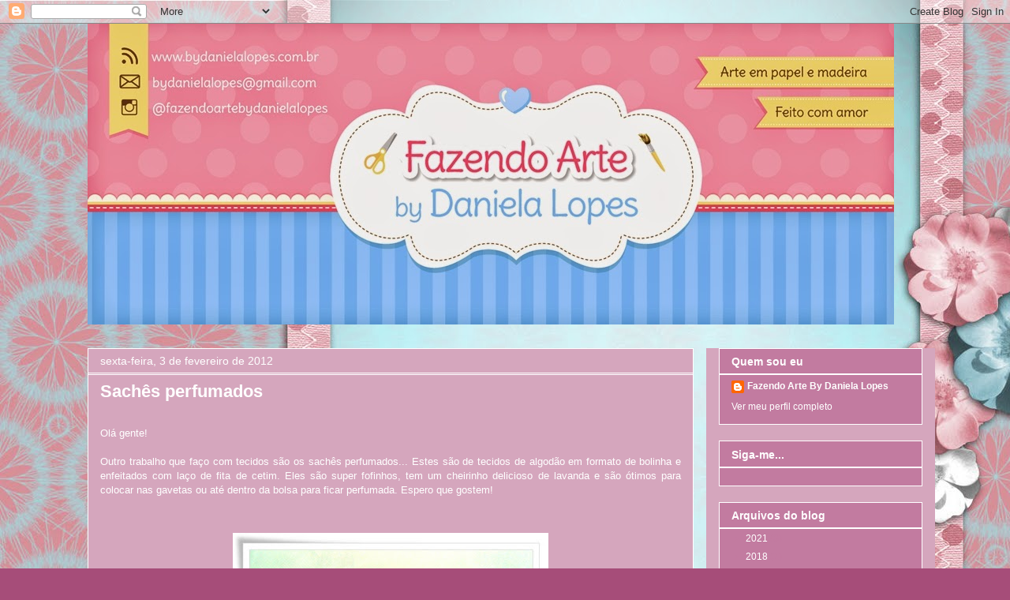

--- FILE ---
content_type: text/html; charset=UTF-8
request_url: http://bydanielalopes.blogspot.com/2012/02/saches-perfumados.html
body_size: 26464
content:
<!DOCTYPE html>
<html class='v2' dir='ltr' xmlns='http://www.w3.org/1999/xhtml' xmlns:b='http://www.google.com/2005/gml/b' xmlns:data='http://www.google.com/2005/gml/data' xmlns:expr='http://www.google.com/2005/gml/expr'>
<head>
<link href='https://www.blogger.com/static/v1/widgets/335934321-css_bundle_v2.css' rel='stylesheet' type='text/css'/>
<meta content='width=1100' name='viewport'/>
<meta content='text/html; charset=UTF-8' http-equiv='Content-Type'/>
<meta content='blogger' name='generator'/>
<link href='http://bydanielalopes.blogspot.com/favicon.ico' rel='icon' type='image/x-icon'/>
<link href='http://bydanielalopes.blogspot.com/2012/02/saches-perfumados.html' rel='canonical'/>
<link rel="alternate" type="application/atom+xml" title="MESA POSTA by Daniela Lopes - Atom" href="http://bydanielalopes.blogspot.com/feeds/posts/default" />
<link rel="alternate" type="application/rss+xml" title="MESA POSTA by Daniela Lopes - RSS" href="http://bydanielalopes.blogspot.com/feeds/posts/default?alt=rss" />
<link rel="service.post" type="application/atom+xml" title="MESA POSTA by Daniela Lopes - Atom" href="https://www.blogger.com/feeds/533439488177272044/posts/default" />

<link rel="alternate" type="application/atom+xml" title="MESA POSTA by Daniela Lopes - Atom" href="http://bydanielalopes.blogspot.com/feeds/2832699017833555500/comments/default" />
<!--Can't find substitution for tag [blog.ieCssRetrofitLinks]-->
<link href='https://blogger.googleusercontent.com/img/b/R29vZ2xl/AVvXsEiamCFFLHSR7yCy0nD-DIUuor4MSex11b7_jqU7tJ0pG908GYkwa_T8Qz1KVWXtmH9Wmc5J2xkaeud2kEWEtAzgEn0OqPqaojTNvy5Y397arHXKm54NSxWuG_LKPBlQm8qYRRO4nh3Awbz-/s400/trio+de+saches.jpg' rel='image_src'/>
<meta content='http://bydanielalopes.blogspot.com/2012/02/saches-perfumados.html' property='og:url'/>
<meta content='Sachês perfumados' property='og:title'/>
<meta content='  Olá gente!     Outro trabalho que faço com tecidos são os sachês perfumados... Estes são de tecidos de algodão em formato de bolinha e enf...' property='og:description'/>
<meta content='https://blogger.googleusercontent.com/img/b/R29vZ2xl/AVvXsEiamCFFLHSR7yCy0nD-DIUuor4MSex11b7_jqU7tJ0pG908GYkwa_T8Qz1KVWXtmH9Wmc5J2xkaeud2kEWEtAzgEn0OqPqaojTNvy5Y397arHXKm54NSxWuG_LKPBlQm8qYRRO4nh3Awbz-/w1200-h630-p-k-no-nu/trio+de+saches.jpg' property='og:image'/>
<title>MESA POSTA by Daniela Lopes: Sachês perfumados</title>
<style id='page-skin-1' type='text/css'><!--
/*
-----------------------------------------------
Blogger Template Style
Name:     Awesome Inc.
Designer: Tina Chen
URL:      tinachen.org
----------------------------------------------- */
/* Variable definitions
====================
<Variable name="keycolor" description="Main Color" type="color" default="#ffffff"/>
<Group description="Page" selector="body">
<Variable name="body.font" description="Font" type="font"
default="normal normal 13px Arial, Tahoma, Helvetica, FreeSans, sans-serif"/>
<Variable name="body.background.color" description="Background Color" type="color" default="#000000"/>
<Variable name="body.text.color" description="Text Color" type="color" default="#ffffff"/>
</Group>
<Group description="Links" selector=".main-inner">
<Variable name="link.color" description="Link Color" type="color" default="#888888"/>
<Variable name="link.visited.color" description="Visited Color" type="color" default="#444444"/>
<Variable name="link.hover.color" description="Hover Color" type="color" default="#cccccc"/>
</Group>
<Group description="Blog Title" selector=".header h1">
<Variable name="header.font" description="Title Font" type="font"
default="normal bold 40px Arial, Tahoma, Helvetica, FreeSans, sans-serif"/>
<Variable name="header.text.color" description="Title Color" type="color" default="#ffffff" />
<Variable name="header.background.color" description="Header Background" type="color" default="transparent" />
</Group>
<Group description="Blog Description" selector=".header .description">
<Variable name="description.font" description="Font" type="font"
default="normal normal 14px Arial, Tahoma, Helvetica, FreeSans, sans-serif"/>
<Variable name="description.text.color" description="Text Color" type="color"
default="#ffffff" />
</Group>
<Group description="Tabs Text" selector=".tabs-inner .widget li a">
<Variable name="tabs.font" description="Font" type="font"
default="normal bold 14px Arial, Tahoma, Helvetica, FreeSans, sans-serif"/>
<Variable name="tabs.text.color" description="Text Color" type="color" default="#ffffff"/>
<Variable name="tabs.selected.text.color" description="Selected Color" type="color" default="#ffffff"/>
</Group>
<Group description="Tabs Background" selector=".tabs-outer .PageList">
<Variable name="tabs.background.color" description="Background Color" type="color" default="#141414"/>
<Variable name="tabs.selected.background.color" description="Selected Color" type="color" default="#444444"/>
<Variable name="tabs.border.color" description="Border Color" type="color" default="#ffffff"/>
</Group>
<Group description="Date Header" selector=".main-inner .widget h2.date-header, .main-inner .widget h2.date-header span">
<Variable name="date.font" description="Font" type="font"
default="normal normal 14px Arial, Tahoma, Helvetica, FreeSans, sans-serif"/>
<Variable name="date.text.color" description="Text Color" type="color" default="#666666"/>
<Variable name="date.border.color" description="Border Color" type="color" default="#ffffff"/>
</Group>
<Group description="Post Title" selector="h3.post-title, h4, h3.post-title a">
<Variable name="post.title.font" description="Font" type="font"
default="normal bold 22px Arial, Tahoma, Helvetica, FreeSans, sans-serif"/>
<Variable name="post.title.text.color" description="Text Color" type="color" default="#ffffff"/>
</Group>
<Group description="Post Background" selector=".post">
<Variable name="post.background.color" description="Background Color" type="color" default="#c27ba0" />
<Variable name="post.border.color" description="Border Color" type="color" default="#ffffff" />
<Variable name="post.border.bevel.color" description="Bevel Color" type="color" default="#ffffff"/>
</Group>
<Group description="Gadget Title" selector="h2">
<Variable name="widget.title.font" description="Font" type="font"
default="normal bold 14px Arial, Tahoma, Helvetica, FreeSans, sans-serif"/>
<Variable name="widget.title.text.color" description="Text Color" type="color" default="#ffffff"/>
</Group>
<Group description="Gadget Text" selector=".sidebar .widget">
<Variable name="widget.font" description="Font" type="font"
default="normal normal 14px Arial, Tahoma, Helvetica, FreeSans, sans-serif"/>
<Variable name="widget.text.color" description="Text Color" type="color" default="#ffffff"/>
<Variable name="widget.alternate.text.color" description="Alternate Color" type="color" default="#666666"/>
</Group>
<Group description="Gadget Links" selector=".sidebar .widget">
<Variable name="widget.link.color" description="Link Color" type="color" default="#000000"/>
<Variable name="widget.link.visited.color" description="Visited Color" type="color" default="#0000ff"/>
<Variable name="widget.link.hover.color" description="Hover Color" type="color" default="#000000"/>
</Group>
<Group description="Gadget Background" selector=".sidebar .widget">
<Variable name="widget.background.color" description="Background Color" type="color" default="#141414"/>
<Variable name="widget.border.color" description="Border Color" type="color" default="#222222"/>
<Variable name="widget.border.bevel.color" description="Bevel Color" type="color" default="#000000"/>
</Group>
<Group description="Sidebar Background" selector=".column-left-inner .column-right-inner">
<Variable name="widget.outer.background.color" description="Background Color" type="color" default="transparent" />
</Group>
<Group description="Images" selector=".main-inner">
<Variable name="image.background.color" description="Background Color" type="color" default="transparent"/>
<Variable name="image.border.color" description="Border Color" type="color" default="transparent"/>
</Group>
<Group description="Feed" selector=".blog-feeds">
<Variable name="feed.text.color" description="Text Color" type="color" default="#ffffff"/>
</Group>
<Group description="Feed Links" selector=".blog-feeds">
<Variable name="feed.link.color" description="Link Color" type="color" default="#000000"/>
<Variable name="feed.link.visited.color" description="Visited Color" type="color" default="#0000ff"/>
<Variable name="feed.link.hover.color" description="Hover Color" type="color" default="#000000"/>
</Group>
<Group description="Pager" selector=".blog-pager">
<Variable name="pager.background.color" description="Background Color" type="color" default="#d5a6bd" />
</Group>
<Group description="Footer" selector=".footer-outer">
<Variable name="footer.background.color" description="Background Color" type="color" default="#c27ba0" />
<Variable name="footer.text.color" description="Text Color" type="color" default="#ffffff" />
</Group>
<Variable name="title.shadow.spread" description="Title Shadow" type="length" default="-1px"/>
<Variable name="body.background" description="Body Background" type="background"
color="#a64d79"
default="$(color) none repeat scroll top left"/>
<Variable name="body.background.gradient.cap" description="Body Gradient Cap" type="url"
default="none"/>
<Variable name="body.background.size" description="Body Background Size" type="string" default="auto"/>
<Variable name="tabs.background.gradient" description="Tabs Background Gradient" type="url"
default="none"/>
<Variable name="header.background.gradient" description="Header Background Gradient" type="url" default="none" />
<Variable name="header.padding.top" description="Header Top Padding" type="length" default="22px" />
<Variable name="header.margin.top" description="Header Top Margin" type="length" default="0" />
<Variable name="header.margin.bottom" description="Header Bottom Margin" type="length" default="0" />
<Variable name="widget.padding.top" description="Widget Padding Top" type="length" default="8px" />
<Variable name="widget.padding.side" description="Widget Padding Side" type="length" default="15px" />
<Variable name="widget.outer.margin.top" description="Widget Top Margin" type="length" default="0" />
<Variable name="widget.outer.background.gradient" description="Gradient" type="url" default="none" />
<Variable name="widget.border.radius" description="Gadget Border Radius" type="length" default="0" />
<Variable name="outer.shadow.spread" description="Outer Shadow Size" type="length" default="0" />
<Variable name="date.header.border.radius.top" description="Date Header Border Radius Top" type="length" default="0" />
<Variable name="date.header.position" description="Date Header Position" type="length" default="15px" />
<Variable name="date.space" description="Date Space" type="length" default="30px" />
<Variable name="date.position" description="Date Float" type="string" default="static" />
<Variable name="date.padding.bottom" description="Date Padding Bottom" type="length" default="0" />
<Variable name="date.border.size" description="Date Border Size" type="length" default="0" />
<Variable name="date.background" description="Date Background" type="background" color="transparent"
default="$(color) none no-repeat scroll top left" />
<Variable name="date.first.border.radius.top" description="Date First top radius" type="length" default="0" />
<Variable name="date.last.space.bottom" description="Date Last Space Bottom" type="length"
default="20px" />
<Variable name="date.last.border.radius.bottom" description="Date Last bottom radius" type="length" default="0" />
<Variable name="post.first.padding.top" description="First Post Padding Top" type="length" default="0" />
<Variable name="image.shadow.spread" description="Image Shadow Size" type="length" default="0"/>
<Variable name="image.border.radius" description="Image Border Radius" type="length" default="0"/>
<Variable name="separator.outdent" description="Separator Outdent" type="length" default="15px" />
<Variable name="title.separator.border.size" description="Widget Title Border Size" type="length" default="1px" />
<Variable name="list.separator.border.size" description="List Separator Border Size" type="length" default="1px" />
<Variable name="shadow.spread" description="Shadow Size" type="length" default="0"/>
<Variable name="startSide" description="Side where text starts in blog language" type="automatic" default="left"/>
<Variable name="endSide" description="Side where text ends in blog language" type="automatic" default="right"/>
<Variable name="date.side" description="Side where date header is placed" type="string" default="right"/>
<Variable name="pager.border.radius.top" description="Pager Border Top Radius" type="length" default="0" />
<Variable name="pager.space.top" description="Pager Top Space" type="length" default="1em" />
<Variable name="footer.background.gradient" description="Background Gradient" type="url" default="none" />
<Variable name="mobile.background.size" description="Mobile Background Size" type="string"
default="auto"/>
<Variable name="mobile.background.overlay" description="Mobile Background Overlay" type="string"
default="transparent none repeat scroll top left"/>
<Variable name="mobile.button.color" description="Mobile Button Color" type="color" default="#ffffff" />
*/
/* Content
----------------------------------------------- */
body, .body-fauxcolumn-outer {
font: normal normal 13px Arial, Tahoma, Helvetica, FreeSans, sans-serif;
color: #ffffff;
background: #a64d79 url(https://blogger.googleusercontent.com/img/b/R29vZ2xl/AVvXsEikNKyZAkAXwpVDY3z1Z1Pxp1BLYB2qGSUziMARuiTTpmG7zB-BgEnI33fLJri38OOj_v2hpzGY8Eqod0-bwpymdD60X6NZXrTuYbGwvJTnM_joNkCBiPZjzDEaYh1mjfRU3NxeDysTwMt_/s0/LG_SpringForwardBlogBackground.jpg) repeat scroll top left;
}
html body .content-outer {
min-width: 0;
max-width: 100%;
width: 100%;
}
a:link {
text-decoration: none;
color: #000000;
}
a:visited {
text-decoration: none;
color: #0000ff;
}
a:hover {
text-decoration: underline;
color: #000000;
}
.body-fauxcolumn-outer .cap-top {
position: absolute;
z-index: 1;
height: 276px;
width: 100%;
background: transparent none repeat-x scroll top left;
_background-image: none;
}
/* Columns
----------------------------------------------- */
.content-inner {
padding: 0;
}
.header-inner .section {
margin: 0 16px;
}
.tabs-inner .section {
margin: 0 16px;
}
.main-inner {
padding-top: 30px;
}
.main-inner .column-center-inner,
.main-inner .column-left-inner,
.main-inner .column-right-inner {
padding: 0 5px;
}
*+html body .main-inner .column-center-inner {
margin-top: -30px;
}
#layout .main-inner .column-center-inner {
margin-top: 0;
}
/* Header
----------------------------------------------- */
.header-outer {
margin: 0 0 0 0;
background: transparent none repeat scroll 0 0;
}
.Header h1 {
font: normal bold 40px Verdana, Geneva, sans-serif;
color: #000000;
text-shadow: 0 0 -1px #000000;
}
.Header h1 a {
color: #000000;
}
.Header .description {
font: normal normal 20px Pacifico;
color: #141414;
}
.header-inner .Header .titlewrapper,
.header-inner .Header .descriptionwrapper {
padding-left: 0;
padding-right: 0;
margin-bottom: 0;
}
.header-inner .Header .titlewrapper {
padding-top: 22px;
}
/* Tabs
----------------------------------------------- */
.tabs-outer {
overflow: hidden;
position: relative;
background: #741b47 none repeat scroll 0 0;
}
#layout .tabs-outer {
overflow: visible;
}
.tabs-cap-top, .tabs-cap-bottom {
position: absolute;
width: 100%;
border-top: 1px solid #ffffff;
}
.tabs-cap-bottom {
bottom: 0;
}
.tabs-inner .widget li a {
display: inline-block;
margin: 0;
padding: .6em 1.5em;
font: normal bold 14px Verdana, Geneva, sans-serif;
color: #ffffff;
border-top: 1px solid #ffffff;
border-bottom: 1px solid #ffffff;
border-left: 1px solid #ffffff;
height: 16px;
line-height: 16px;
}
.tabs-inner .widget li:last-child a {
border-right: 1px solid #ffffff;
}
.tabs-inner .widget li.selected a, .tabs-inner .widget li a:hover {
background: #0000ff none repeat-x scroll 0 -100px;
color: #ffffff;
}
/* Headings
----------------------------------------------- */
h2 {
font: normal bold 14px Verdana, Geneva, sans-serif;
color: #ffffff;
}
/* Widgets
----------------------------------------------- */
.main-inner .section {
margin: 0 27px;
padding: 0;
}
.main-inner .column-left-outer,
.main-inner .column-right-outer {
margin-top: 0;
}
#layout .main-inner .column-left-outer,
#layout .main-inner .column-right-outer {
margin-top: 0;
}
.main-inner .column-left-inner,
.main-inner .column-right-inner {
background: #d5a6bd none repeat 0 0;
-moz-box-shadow: 0 0 0 rgba(0, 0, 0, .2);
-webkit-box-shadow: 0 0 0 rgba(0, 0, 0, .2);
-goog-ms-box-shadow: 0 0 0 rgba(0, 0, 0, .2);
box-shadow: 0 0 0 rgba(0, 0, 0, .2);
-moz-border-radius: 0;
-webkit-border-radius: 0;
-goog-ms-border-radius: 0;
border-radius: 0;
}
#layout .main-inner .column-left-inner,
#layout .main-inner .column-right-inner {
margin-top: 0;
}
.sidebar .widget {
font: normal normal 12px Verdana, Geneva, sans-serif;
color: #ffffff;
}
.sidebar .widget a:link {
color: #ffffff;
}
.sidebar .widget a:visited {
color: #0b5394;
}
.sidebar .widget a:hover {
color: #0b5394;
}
.sidebar .widget h2 {
text-shadow: 0 0 -1px #000000;
}
.main-inner .widget {
background-color: #c27ba0;
border: 1px solid #ffffff;
padding: 0 15px 15px;
margin: 20px -16px;
-moz-box-shadow: 0 0 0 rgba(0, 0, 0, .2);
-webkit-box-shadow: 0 0 0 rgba(0, 0, 0, .2);
-goog-ms-box-shadow: 0 0 0 rgba(0, 0, 0, .2);
box-shadow: 0 0 0 rgba(0, 0, 0, .2);
-moz-border-radius: 0;
-webkit-border-radius: 0;
-goog-ms-border-radius: 0;
border-radius: 0;
}
.main-inner .widget h2 {
margin: 0 -15px;
padding: .6em 15px .5em;
border-bottom: 1px solid #ffffff;
}
.footer-inner .widget h2 {
padding: 0 0 .4em;
border-bottom: 1px solid #ffffff;
}
.main-inner .widget h2 + div, .footer-inner .widget h2 + div {
border-top: 1px solid #ffffff;
padding-top: 8px;
}
.main-inner .widget .widget-content {
margin: 0 -15px;
padding: 7px 15px 0;
}
.main-inner .widget ul, .main-inner .widget #ArchiveList ul.flat {
margin: -8px -15px 0;
padding: 0;
list-style: none;
}
.main-inner .widget #ArchiveList {
margin: -8px 0 0;
}
.main-inner .widget ul li, .main-inner .widget #ArchiveList ul.flat li {
padding: .5em 15px;
text-indent: 0;
color: #c27ba0;
border-top: 1px solid #ffffff;
border-bottom: 1px solid #ffffff;
}
.main-inner .widget #ArchiveList ul li {
padding-top: .25em;
padding-bottom: .25em;
}
.main-inner .widget ul li:first-child, .main-inner .widget #ArchiveList ul.flat li:first-child {
border-top: none;
}
.main-inner .widget ul li:last-child, .main-inner .widget #ArchiveList ul.flat li:last-child {
border-bottom: none;
}
.post-body {
position: relative;
}
.main-inner .widget .post-body ul {
padding: 0 2.5em;
margin: .5em 0;
list-style: disc;
}
.main-inner .widget .post-body ul li {
padding: 0.25em 0;
margin-bottom: .25em;
color: #ffffff;
border: none;
}
.footer-inner .widget ul {
padding: 0;
list-style: none;
}
.widget .zippy {
color: #c27ba0;
}
/* Posts
----------------------------------------------- */
body .main-inner .Blog {
padding: 0;
margin-bottom: 1em;
background-color: transparent;
border: none;
-moz-box-shadow: 0 0 0 rgba(0, 0, 0, 0);
-webkit-box-shadow: 0 0 0 rgba(0, 0, 0, 0);
-goog-ms-box-shadow: 0 0 0 rgba(0, 0, 0, 0);
box-shadow: 0 0 0 rgba(0, 0, 0, 0);
}
.main-inner .section:last-child .Blog:last-child {
padding: 0;
margin-bottom: 1em;
}
.main-inner .widget h2.date-header {
margin: 0 -15px 1px;
padding: 0 0 0 0;
font: normal normal 14px Verdana, Geneva, sans-serif;
color: #ffffff;
background: transparent none no-repeat scroll top left;
border-top: 0 solid #a64d79;
border-bottom: 1px solid #ffffff;
-moz-border-radius-topleft: 0;
-moz-border-radius-topright: 0;
-webkit-border-top-left-radius: 0;
-webkit-border-top-right-radius: 0;
border-top-left-radius: 0;
border-top-right-radius: 0;
position: static;
bottom: 100%;
right: 15px;
text-shadow: 0 0 -1px #000000;
}
.main-inner .widget h2.date-header span {
font: normal normal 14px Verdana, Geneva, sans-serif;
display: block;
padding: .5em 15px;
border-left: 0 solid #a64d79;
border-right: 0 solid #a64d79;
}
.date-outer {
position: relative;
margin: 30px 0 20px;
padding: 0 15px;
background-color: #d5a6bd;
border: 1px solid #ffffff;
-moz-box-shadow: 0 0 0 rgba(0, 0, 0, .2);
-webkit-box-shadow: 0 0 0 rgba(0, 0, 0, .2);
-goog-ms-box-shadow: 0 0 0 rgba(0, 0, 0, .2);
box-shadow: 0 0 0 rgba(0, 0, 0, .2);
-moz-border-radius: 0;
-webkit-border-radius: 0;
-goog-ms-border-radius: 0;
border-radius: 0;
}
.date-outer:first-child {
margin-top: 0;
}
.date-outer:last-child {
margin-bottom: 20px;
-moz-border-radius-bottomleft: 0;
-moz-border-radius-bottomright: 0;
-webkit-border-bottom-left-radius: 0;
-webkit-border-bottom-right-radius: 0;
-goog-ms-border-bottom-left-radius: 0;
-goog-ms-border-bottom-right-radius: 0;
border-bottom-left-radius: 0;
border-bottom-right-radius: 0;
}
.date-posts {
margin: 0 -15px;
padding: 0 15px;
clear: both;
}
.post-outer, .inline-ad {
border-top: 1px solid #ffffff;
margin: 0 -15px;
padding: 15px 15px;
}
.post-outer {
padding-bottom: 10px;
}
.post-outer:first-child {
padding-top: 0;
border-top: none;
}
.post-outer:last-child, .inline-ad:last-child {
border-bottom: none;
}
.post-body {
position: relative;
}
.post-body img {
padding: 8px;
background: transparent;
border: 1px solid transparent;
-moz-box-shadow: 0 0 0 rgba(0, 0, 0, .2);
-webkit-box-shadow: 0 0 0 rgba(0, 0, 0, .2);
box-shadow: 0 0 0 rgba(0, 0, 0, .2);
-moz-border-radius: 0;
-webkit-border-radius: 0;
border-radius: 0;
}
h3.post-title, h4 {
font: normal bold 22px Verdana, Geneva, sans-serif;
color: #ffffff;
}
h3.post-title a {
font: normal bold 22px Verdana, Geneva, sans-serif;
color: #ffffff;
}
h3.post-title a:hover {
color: #000000;
text-decoration: underline;
}
.post-header {
margin: 0 0 1em;
}
.post-body {
line-height: 1.4;
}
.post-outer h2 {
color: #ffffff;
}
.post-footer {
margin: 1.5em 0 0;
}
#blog-pager {
padding: 15px;
font-size: 120%;
background-color: #c27ba0;
border: 1px solid #ffffff;
-moz-box-shadow: 0 0 0 rgba(0, 0, 0, .2);
-webkit-box-shadow: 0 0 0 rgba(0, 0, 0, .2);
-goog-ms-box-shadow: 0 0 0 rgba(0, 0, 0, .2);
box-shadow: 0 0 0 rgba(0, 0, 0, .2);
-moz-border-radius: 0;
-webkit-border-radius: 0;
-goog-ms-border-radius: 0;
border-radius: 0;
-moz-border-radius-topleft: 0;
-moz-border-radius-topright: 0;
-webkit-border-top-left-radius: 0;
-webkit-border-top-right-radius: 0;
-goog-ms-border-top-left-radius: 0;
-goog-ms-border-top-right-radius: 0;
border-top-left-radius: 0;
border-top-right-radius-topright: 0;
margin-top: 1em;
}
.blog-feeds, .post-feeds {
margin: 1em 0;
text-align: center;
color: #c27ba0;
}
.blog-feeds a, .post-feeds a {
color: #20124d;
}
.blog-feeds a:visited, .post-feeds a:visited {
color: #20124d;
}
.blog-feeds a:hover, .post-feeds a:hover {
color: #20124d;
}
.post-outer .comments {
margin-top: 2em;
}
/* Comments
----------------------------------------------- */
.comments .comments-content .icon.blog-author {
background-repeat: no-repeat;
background-image: url([data-uri]);
}
.comments .comments-content .loadmore a {
border-top: 1px solid #ffffff;
border-bottom: 1px solid #ffffff;
}
.comments .continue {
border-top: 2px solid #ffffff;
}
/* Footer
----------------------------------------------- */
.footer-outer {
margin: -0 0 -1px;
padding: 0 0 0;
color: #ffffff;
overflow: hidden;
}
.footer-fauxborder-left {
border-top: 1px solid #ffffff;
background: #c27ba0 none repeat scroll 0 0;
-moz-box-shadow: 0 0 0 rgba(0, 0, 0, .2);
-webkit-box-shadow: 0 0 0 rgba(0, 0, 0, .2);
-goog-ms-box-shadow: 0 0 0 rgba(0, 0, 0, .2);
box-shadow: 0 0 0 rgba(0, 0, 0, .2);
margin: 0 -0;
}
/* Mobile
----------------------------------------------- */
body.mobile {
background-size: auto;
}
.mobile .body-fauxcolumn-outer {
background: transparent none repeat scroll top left;
}
*+html body.mobile .main-inner .column-center-inner {
margin-top: 0;
}
.mobile .main-inner .widget {
padding: 0 0 15px;
}
.mobile .main-inner .widget h2 + div,
.mobile .footer-inner .widget h2 + div {
border-top: none;
padding-top: 0;
}
.mobile .footer-inner .widget h2 {
padding: 0.5em 0;
border-bottom: none;
}
.mobile .main-inner .widget .widget-content {
margin: 0;
padding: 7px 0 0;
}
.mobile .main-inner .widget ul,
.mobile .main-inner .widget #ArchiveList ul.flat {
margin: 0 -15px 0;
}
.mobile .main-inner .widget h2.date-header {
right: 0;
}
.mobile .date-header span {
padding: 0.4em 0;
}
.mobile .date-outer:first-child {
margin-bottom: 0;
border: 1px solid #ffffff;
-moz-border-radius-topleft: 0;
-moz-border-radius-topright: 0;
-webkit-border-top-left-radius: 0;
-webkit-border-top-right-radius: 0;
-goog-ms-border-top-left-radius: 0;
-goog-ms-border-top-right-radius: 0;
border-top-left-radius: 0;
border-top-right-radius: 0;
}
.mobile .date-outer {
border-color: #ffffff;
border-width: 0 1px 1px;
}
.mobile .date-outer:last-child {
margin-bottom: 0;
}
.mobile .main-inner {
padding: 0;
}
.mobile .header-inner .section {
margin: 0;
}
.mobile .blog-posts {
padding: 0 10px;
}
.mobile .post-outer, .mobile .inline-ad {
padding: 5px 0;
}
.mobile .tabs-inner .section {
margin: 0 10px;
}
.mobile .main-inner .widget h2 {
margin: 0;
padding: 0;
}
.mobile .main-inner .widget h2.date-header span {
padding: 0;
}
.mobile .main-inner .widget .widget-content {
margin: 0;
padding: 7px 0 0;
}
.mobile #blog-pager {
border: 1px solid transparent;
background: #c27ba0 none repeat scroll 0 0;
}
.mobile .main-inner .column-left-inner,
.mobile .main-inner .column-right-inner {
background: #d5a6bd none repeat 0 0;
-moz-box-shadow: none;
-webkit-box-shadow: none;
-goog-ms-box-shadow: none;
box-shadow: none;
}
.mobile .date-posts {
margin: 0;
padding: 0;
}
.mobile .footer-fauxborder-left {
margin: 0;
border-top: inherit;
}
.mobile .main-inner .section:last-child .Blog:last-child {
margin-bottom: 0;
}
.mobile-index-contents {
color: #ffffff;
}
.mobile .mobile-link-button {
background: #000000 none repeat scroll 0 0;
}
.mobile-link-button a:link, .mobile-link-button a:visited {
color: #c27ba0;
}
.mobile .tabs-inner .PageList .widget-content {
background: transparent;
border-top: 1px solid;
border-color: #ffffff;
color: #ffffff;
}
.mobile .tabs-inner .PageList .widget-content .pagelist-arrow {
border-left: 1px solid #ffffff;
}

--></style>
<style id='template-skin-1' type='text/css'><!--
body {
min-width: 1090px;
}
.content-outer, .content-fauxcolumn-outer, .region-inner {
min-width: 1090px;
max-width: 1090px;
_width: 1090px;
}
.main-inner .columns {
padding-left: 0px;
padding-right: 290px;
}
.main-inner .fauxcolumn-center-outer {
left: 0px;
right: 290px;
/* IE6 does not respect left and right together */
_width: expression(this.parentNode.offsetWidth -
parseInt("0px") -
parseInt("290px") + 'px');
}
.main-inner .fauxcolumn-left-outer {
width: 0px;
}
.main-inner .fauxcolumn-right-outer {
width: 290px;
}
.main-inner .column-left-outer {
width: 0px;
right: 100%;
margin-left: -0px;
}
.main-inner .column-right-outer {
width: 290px;
margin-right: -290px;
}
#layout {
min-width: 0;
}
#layout .content-outer {
min-width: 0;
width: 800px;
}
#layout .region-inner {
min-width: 0;
width: auto;
}
--></style>
<script type='text/javascript'>
//<![CDATA[
  (function() {
    var shr = document.createElement('script');
    shr.setAttribute('data-cfasync', 'false');
    shr.src = '//dsms0mj1bbhn4.cloudfront.net/assets/pub/shareaholic.js';
    shr.type = 'text/javascript'; shr.async = 'true';
    shr.onload = shr.onreadystatechange = function() {
      var rs = this.readyState;
      if (rs && rs != 'complete' && rs != 'loaded') return;
      var site_id = '94400beb875485b47cf8204ff40da01b';
      try { Shareaholic.init(site_id); } catch (e) {}
    };
    var s = document.getElementsByTagName('script')[0];
    s.parentNode.insertBefore(shr, s);
  })();
//]]>
</script>
<link href='https://www.blogger.com/dyn-css/authorization.css?targetBlogID=533439488177272044&amp;zx=5e86ae14-d09e-4855-8bbf-ece9a3dddd1a' media='none' onload='if(media!=&#39;all&#39;)media=&#39;all&#39;' rel='stylesheet'/><noscript><link href='https://www.blogger.com/dyn-css/authorization.css?targetBlogID=533439488177272044&amp;zx=5e86ae14-d09e-4855-8bbf-ece9a3dddd1a' rel='stylesheet'/></noscript>
<meta name='google-adsense-platform-account' content='ca-host-pub-1556223355139109'/>
<meta name='google-adsense-platform-domain' content='blogspot.com'/>

<!-- data-ad-client=ca-pub-8927428765276170 -->

</head>
<body class='loading'>
<div class='navbar section' id='navbar' name='Navbar'><div class='widget Navbar' data-version='1' id='Navbar1'><script type="text/javascript">
    function setAttributeOnload(object, attribute, val) {
      if(window.addEventListener) {
        window.addEventListener('load',
          function(){ object[attribute] = val; }, false);
      } else {
        window.attachEvent('onload', function(){ object[attribute] = val; });
      }
    }
  </script>
<div id="navbar-iframe-container"></div>
<script type="text/javascript" src="https://apis.google.com/js/platform.js"></script>
<script type="text/javascript">
      gapi.load("gapi.iframes:gapi.iframes.style.bubble", function() {
        if (gapi.iframes && gapi.iframes.getContext) {
          gapi.iframes.getContext().openChild({
              url: 'https://www.blogger.com/navbar/533439488177272044?po\x3d2832699017833555500\x26origin\x3dhttp://bydanielalopes.blogspot.com',
              where: document.getElementById("navbar-iframe-container"),
              id: "navbar-iframe"
          });
        }
      });
    </script><script type="text/javascript">
(function() {
var script = document.createElement('script');
script.type = 'text/javascript';
script.src = '//pagead2.googlesyndication.com/pagead/js/google_top_exp.js';
var head = document.getElementsByTagName('head')[0];
if (head) {
head.appendChild(script);
}})();
</script>
</div></div>
<div class='body-fauxcolumns'>
<div class='fauxcolumn-outer body-fauxcolumn-outer'>
<div class='cap-top'>
<div class='cap-left'></div>
<div class='cap-right'></div>
</div>
<div class='fauxborder-left'>
<div class='fauxborder-right'></div>
<div class='fauxcolumn-inner'>
</div>
</div>
<div class='cap-bottom'>
<div class='cap-left'></div>
<div class='cap-right'></div>
</div>
</div>
</div>
<div class='content'>
<div class='content-fauxcolumns'>
<div class='fauxcolumn-outer content-fauxcolumn-outer'>
<div class='cap-top'>
<div class='cap-left'></div>
<div class='cap-right'></div>
</div>
<div class='fauxborder-left'>
<div class='fauxborder-right'></div>
<div class='fauxcolumn-inner'>
</div>
</div>
<div class='cap-bottom'>
<div class='cap-left'></div>
<div class='cap-right'></div>
</div>
</div>
</div>
<div class='content-outer'>
<div class='content-cap-top cap-top'>
<div class='cap-left'></div>
<div class='cap-right'></div>
</div>
<div class='fauxborder-left content-fauxborder-left'>
<div class='fauxborder-right content-fauxborder-right'></div>
<div class='content-inner'>
<header>
<div class='header-outer'>
<div class='header-cap-top cap-top'>
<div class='cap-left'></div>
<div class='cap-right'></div>
</div>
<div class='fauxborder-left header-fauxborder-left'>
<div class='fauxborder-right header-fauxborder-right'></div>
<div class='region-inner header-inner'>
<div class='header section' id='header' name='Cabeçalho'><div class='widget Header' data-version='1' id='Header1'>
<div id='header-inner'>
<a href='http://bydanielalopes.blogspot.com/' style='display: block'>
<img alt='MESA POSTA by Daniela Lopes' height='381px; ' id='Header1_headerimg' src='https://blogger.googleusercontent.com/img/b/R29vZ2xl/AVvXsEgfr-qapP-ZA6yOwZQ1swqQ3cbbMKcPEwsZzvnnSq3NW323kc_dYWVw_dBcIMfj7oNEVvKsaohIoau7FyNwDXp1rReksTMhkh6J1NP03kDwD7cwBhhsMUygORjJ5as84pXVUwOHGhqDZy1f/s1600/capa_1022x318.jpg' style='display: block' width='1022px; '/>
</a>
</div>
</div></div>
</div>
</div>
<div class='header-cap-bottom cap-bottom'>
<div class='cap-left'></div>
<div class='cap-right'></div>
</div>
</div>
</header>
<div class='tabs-outer'>
<div class='tabs-cap-top cap-top'>
<div class='cap-left'></div>
<div class='cap-right'></div>
</div>
<div class='fauxborder-left tabs-fauxborder-left'>
<div class='fauxborder-right tabs-fauxborder-right'></div>
<div class='region-inner tabs-inner'>
<div class='tabs no-items section' id='crosscol' name='Entre colunas'></div>
<div class='tabs no-items section' id='crosscol-overflow' name='Cross-Column 2'></div>
</div>
</div>
<div class='tabs-cap-bottom cap-bottom'>
<div class='cap-left'></div>
<div class='cap-right'></div>
</div>
</div>
<div class='main-outer'>
<div class='main-cap-top cap-top'>
<div class='cap-left'></div>
<div class='cap-right'></div>
</div>
<div class='fauxborder-left main-fauxborder-left'>
<div class='fauxborder-right main-fauxborder-right'></div>
<div class='region-inner main-inner'>
<div class='columns fauxcolumns'>
<div class='fauxcolumn-outer fauxcolumn-center-outer'>
<div class='cap-top'>
<div class='cap-left'></div>
<div class='cap-right'></div>
</div>
<div class='fauxborder-left'>
<div class='fauxborder-right'></div>
<div class='fauxcolumn-inner'>
</div>
</div>
<div class='cap-bottom'>
<div class='cap-left'></div>
<div class='cap-right'></div>
</div>
</div>
<div class='fauxcolumn-outer fauxcolumn-left-outer'>
<div class='cap-top'>
<div class='cap-left'></div>
<div class='cap-right'></div>
</div>
<div class='fauxborder-left'>
<div class='fauxborder-right'></div>
<div class='fauxcolumn-inner'>
</div>
</div>
<div class='cap-bottom'>
<div class='cap-left'></div>
<div class='cap-right'></div>
</div>
</div>
<div class='fauxcolumn-outer fauxcolumn-right-outer'>
<div class='cap-top'>
<div class='cap-left'></div>
<div class='cap-right'></div>
</div>
<div class='fauxborder-left'>
<div class='fauxborder-right'></div>
<div class='fauxcolumn-inner'>
</div>
</div>
<div class='cap-bottom'>
<div class='cap-left'></div>
<div class='cap-right'></div>
</div>
</div>
<!-- corrects IE6 width calculation -->
<div class='columns-inner'>
<div class='column-center-outer'>
<div class='column-center-inner'>
<div class='main section' id='main' name='Principal'><div class='widget Blog' data-version='1' id='Blog1'>
<div class='blog-posts hfeed'>

          <div class="date-outer">
        
<h2 class='date-header'><span>sexta-feira, 3 de fevereiro de 2012</span></h2>

          <div class="date-posts">
        
<div class='post-outer'>
<div class='post hentry' itemprop='blogPost' itemscope='itemscope' itemtype='http://schema.org/BlogPosting'>
<meta content='https://blogger.googleusercontent.com/img/b/R29vZ2xl/AVvXsEiamCFFLHSR7yCy0nD-DIUuor4MSex11b7_jqU7tJ0pG908GYkwa_T8Qz1KVWXtmH9Wmc5J2xkaeud2kEWEtAzgEn0OqPqaojTNvy5Y397arHXKm54NSxWuG_LKPBlQm8qYRRO4nh3Awbz-/s400/trio+de+saches.jpg' itemprop='image_url'/>
<meta content='533439488177272044' itemprop='blogId'/>
<meta content='2832699017833555500' itemprop='postId'/>
<a name='2832699017833555500'></a>
<h3 class='post-title entry-title' itemprop='name'>
Sachês perfumados
</h3>
<div class='post-header'>
<div class='post-header-line-1'></div>
</div>
<div class='post-body entry-content' id='post-body-2832699017833555500' itemprop='description articleBody'>
<br />
<div style="text-align: justify;">
<span style="font-family: 'Trebuchet MS', sans-serif;">Olá gente!</span></div>
<div style="text-align: justify;">
<span style="font-family: 'Trebuchet MS', sans-serif;"><br /></span></div>
<div style="text-align: justify;">
<span style="font-family: 'Trebuchet MS', sans-serif;">Outro trabalho que faço com tecidos são os sachês perfumados... Estes são de tecidos de algodão em formato de bolinha e enfeitados com laço de fita de cetim. Eles são super fofinhos, tem um cheirinho delicioso de lavanda e são ótimos para colocar nas gavetas ou até dentro da bolsa para ficar perfumada. Espero que gostem!&nbsp;</span></div>
<div>
<br /></div>
<br />
<div class="separator" style="clear: both; text-align: center;">
<a href="https://blogger.googleusercontent.com/img/b/R29vZ2xl/AVvXsEiamCFFLHSR7yCy0nD-DIUuor4MSex11b7_jqU7tJ0pG908GYkwa_T8Qz1KVWXtmH9Wmc5J2xkaeud2kEWEtAzgEn0OqPqaojTNvy5Y397arHXKm54NSxWuG_LKPBlQm8qYRRO4nh3Awbz-/s1600/trio+de+saches.jpg" imageanchor="1" style="margin-left: 1em; margin-right: 1em;"><img border="0" height="310" src="https://blogger.googleusercontent.com/img/b/R29vZ2xl/AVvXsEiamCFFLHSR7yCy0nD-DIUuor4MSex11b7_jqU7tJ0pG908GYkwa_T8Qz1KVWXtmH9Wmc5J2xkaeud2kEWEtAzgEn0OqPqaojTNvy5Y397arHXKm54NSxWuG_LKPBlQm8qYRRO4nh3Awbz-/s400/trio+de+saches.jpg" width="400" /></a></div>
<br />
<div class="separator" style="clear: both; text-align: center;">
<a href="https://blogger.googleusercontent.com/img/b/R29vZ2xl/AVvXsEhHSTLkEdeufoxUF5F_4cq0uCtglrHJCezpIu6QKHoNtnwKYFTbFoyyl63qlwAX0rF-nKLBUFiaotdVJHzGGfcfEXNl2iYeWLtb4eHNkD528jP6MP4SmvoaMLogvXr7llGgdm7W_MkvpzdA/s1600/saches+perfumados.jpg" imageanchor="1" style="margin-left: 1em; margin-right: 1em;"><img border="0" height="310" src="https://blogger.googleusercontent.com/img/b/R29vZ2xl/AVvXsEhHSTLkEdeufoxUF5F_4cq0uCtglrHJCezpIu6QKHoNtnwKYFTbFoyyl63qlwAX0rF-nKLBUFiaotdVJHzGGfcfEXNl2iYeWLtb4eHNkD528jP6MP4SmvoaMLogvXr7llGgdm7W_MkvpzdA/s400/saches+perfumados.jpg" width="400" /></a></div>
<div class="separator" style="clear: both; text-align: center;">
<br /></div>
<div class="separator" style="clear: both; text-align: center;">
<a href="https://blogger.googleusercontent.com/img/b/R29vZ2xl/AVvXsEiEljGTJoUP7_a8sZCGIFBmUNFFTyWsBAwnWQHH2EFiehbRta90pnQL53fQgpMrDrfKb9cGN_uPZu4GAdrL00d2qRWHmi2GPwyS69Mf0mPHplnFZANEpezgpyojkn1hfcMtiQKiokwBi3jW/s1600/cj+de+sach%25C3%25AAs.jpg" imageanchor="1" style="margin-left: 1em; margin-right: 1em;"><img border="0" height="310" src="https://blogger.googleusercontent.com/img/b/R29vZ2xl/AVvXsEiEljGTJoUP7_a8sZCGIFBmUNFFTyWsBAwnWQHH2EFiehbRta90pnQL53fQgpMrDrfKb9cGN_uPZu4GAdrL00d2qRWHmi2GPwyS69Mf0mPHplnFZANEpezgpyojkn1hfcMtiQKiokwBi3jW/s400/cj+de+sach%25C3%25AAs.jpg" width="400" /></a></div>
<div class="separator" style="clear: both; text-align: center;">
<br /></div>
<span style="background-color: white; color: #222222; font-family: Arial, Tahoma, Helvetica, FreeSans, sans-serif; font-size: 13px; line-height: 18px; text-align: center;"><br /></span>
<div style='clear: both;'></div>
</div>
<div class='post-footer'>
<div class='post-footer-line post-footer-line-1'><span class='post-author vcard'>
Postado por
<span class='fn' itemprop='author' itemscope='itemscope' itemtype='http://schema.org/Person'>
<meta content='https://www.blogger.com/profile/03400213948619314915' itemprop='url'/>
<a class='g-profile' href='https://www.blogger.com/profile/03400213948619314915' rel='author' title='author profile'>
<span itemprop='name'>Fazendo Arte By Daniela Lopes</span>
</a>
</span>
</span>
<span class='post-timestamp'>
às
<meta content='http://bydanielalopes.blogspot.com/2012/02/saches-perfumados.html' itemprop='url'/>
<a class='timestamp-link' href='http://bydanielalopes.blogspot.com/2012/02/saches-perfumados.html' rel='bookmark' title='permanent link'><abbr class='published' itemprop='datePublished' title='2012-02-03T15:52:00-02:00'>15:52</abbr></a>
</span>
<span class='post-comment-link'>
</span>
<span class='post-icons'>
<span class='item-control blog-admin pid-920886495'>
<a href='https://www.blogger.com/post-edit.g?blogID=533439488177272044&postID=2832699017833555500&from=pencil' title='Editar post'>
<img alt='' class='icon-action' height='18' src='https://resources.blogblog.com/img/icon18_edit_allbkg.gif' width='18'/>
</a>
</span>
</span>
<div class='post-share-buttons goog-inline-block'>
<a class='goog-inline-block share-button sb-email' href='https://www.blogger.com/share-post.g?blogID=533439488177272044&postID=2832699017833555500&target=email' target='_blank' title='Enviar por e-mail'><span class='share-button-link-text'>Enviar por e-mail</span></a><a class='goog-inline-block share-button sb-blog' href='https://www.blogger.com/share-post.g?blogID=533439488177272044&postID=2832699017833555500&target=blog' onclick='window.open(this.href, "_blank", "height=270,width=475"); return false;' target='_blank' title='Postar no blog!'><span class='share-button-link-text'>Postar no blog!</span></a><a class='goog-inline-block share-button sb-twitter' href='https://www.blogger.com/share-post.g?blogID=533439488177272044&postID=2832699017833555500&target=twitter' target='_blank' title='Compartilhar no X'><span class='share-button-link-text'>Compartilhar no X</span></a><a class='goog-inline-block share-button sb-facebook' href='https://www.blogger.com/share-post.g?blogID=533439488177272044&postID=2832699017833555500&target=facebook' onclick='window.open(this.href, "_blank", "height=430,width=640"); return false;' target='_blank' title='Compartilhar no Facebook'><span class='share-button-link-text'>Compartilhar no Facebook</span></a><a class='goog-inline-block share-button sb-pinterest' href='https://www.blogger.com/share-post.g?blogID=533439488177272044&postID=2832699017833555500&target=pinterest' target='_blank' title='Compartilhar com o Pinterest'><span class='share-button-link-text'>Compartilhar com o Pinterest</span></a>
</div>
<span class='post-backlinks post-comment-link'>
</span>
</div>
<div class='post-footer-line post-footer-line-2'><span class='post-labels'>
Marcadores:
<a href='http://bydanielalopes.blogspot.com/search/label/Sach%C3%AAs' rel='tag'>Sachês</a>,
<a href='http://bydanielalopes.blogspot.com/search/label/Sach%C3%AAs%20perfumados' rel='tag'>Sachês perfumados</a>
</span>
</div>
<div class='post-footer-line post-footer-line-3'><span class='post-location'>
</span>
</div>
</div>
</div>
<div class='comments' id='comments'>
<a name='comments'></a>
<h4>Um comentário:</h4>
<div class='comments-content'>
<script async='async' src='' type='text/javascript'></script>
<script type='text/javascript'>
    (function() {
      var items = null;
      var msgs = null;
      var config = {};

// <![CDATA[
      var cursor = null;
      if (items && items.length > 0) {
        cursor = parseInt(items[items.length - 1].timestamp) + 1;
      }

      var bodyFromEntry = function(entry) {
        var text = (entry &&
                    ((entry.content && entry.content.$t) ||
                     (entry.summary && entry.summary.$t))) ||
            '';
        if (entry && entry.gd$extendedProperty) {
          for (var k in entry.gd$extendedProperty) {
            if (entry.gd$extendedProperty[k].name == 'blogger.contentRemoved') {
              return '<span class="deleted-comment">' + text + '</span>';
            }
          }
        }
        return text;
      }

      var parse = function(data) {
        cursor = null;
        var comments = [];
        if (data && data.feed && data.feed.entry) {
          for (var i = 0, entry; entry = data.feed.entry[i]; i++) {
            var comment = {};
            // comment ID, parsed out of the original id format
            var id = /blog-(\d+).post-(\d+)/.exec(entry.id.$t);
            comment.id = id ? id[2] : null;
            comment.body = bodyFromEntry(entry);
            comment.timestamp = Date.parse(entry.published.$t) + '';
            if (entry.author && entry.author.constructor === Array) {
              var auth = entry.author[0];
              if (auth) {
                comment.author = {
                  name: (auth.name ? auth.name.$t : undefined),
                  profileUrl: (auth.uri ? auth.uri.$t : undefined),
                  avatarUrl: (auth.gd$image ? auth.gd$image.src : undefined)
                };
              }
            }
            if (entry.link) {
              if (entry.link[2]) {
                comment.link = comment.permalink = entry.link[2].href;
              }
              if (entry.link[3]) {
                var pid = /.*comments\/default\/(\d+)\?.*/.exec(entry.link[3].href);
                if (pid && pid[1]) {
                  comment.parentId = pid[1];
                }
              }
            }
            comment.deleteclass = 'item-control blog-admin';
            if (entry.gd$extendedProperty) {
              for (var k in entry.gd$extendedProperty) {
                if (entry.gd$extendedProperty[k].name == 'blogger.itemClass') {
                  comment.deleteclass += ' ' + entry.gd$extendedProperty[k].value;
                } else if (entry.gd$extendedProperty[k].name == 'blogger.displayTime') {
                  comment.displayTime = entry.gd$extendedProperty[k].value;
                }
              }
            }
            comments.push(comment);
          }
        }
        return comments;
      };

      var paginator = function(callback) {
        if (hasMore()) {
          var url = config.feed + '?alt=json&v=2&orderby=published&reverse=false&max-results=50';
          if (cursor) {
            url += '&published-min=' + new Date(cursor).toISOString();
          }
          window.bloggercomments = function(data) {
            var parsed = parse(data);
            cursor = parsed.length < 50 ? null
                : parseInt(parsed[parsed.length - 1].timestamp) + 1
            callback(parsed);
            window.bloggercomments = null;
          }
          url += '&callback=bloggercomments';
          var script = document.createElement('script');
          script.type = 'text/javascript';
          script.src = url;
          document.getElementsByTagName('head')[0].appendChild(script);
        }
      };
      var hasMore = function() {
        return !!cursor;
      };
      var getMeta = function(key, comment) {
        if ('iswriter' == key) {
          var matches = !!comment.author
              && comment.author.name == config.authorName
              && comment.author.profileUrl == config.authorUrl;
          return matches ? 'true' : '';
        } else if ('deletelink' == key) {
          return config.baseUri + '/comment/delete/'
               + config.blogId + '/' + comment.id;
        } else if ('deleteclass' == key) {
          return comment.deleteclass;
        }
        return '';
      };

      var replybox = null;
      var replyUrlParts = null;
      var replyParent = undefined;

      var onReply = function(commentId, domId) {
        if (replybox == null) {
          // lazily cache replybox, and adjust to suit this style:
          replybox = document.getElementById('comment-editor');
          if (replybox != null) {
            replybox.height = '250px';
            replybox.style.display = 'block';
            replyUrlParts = replybox.src.split('#');
          }
        }
        if (replybox && (commentId !== replyParent)) {
          replybox.src = '';
          document.getElementById(domId).insertBefore(replybox, null);
          replybox.src = replyUrlParts[0]
              + (commentId ? '&parentID=' + commentId : '')
              + '#' + replyUrlParts[1];
          replyParent = commentId;
        }
      };

      var hash = (window.location.hash || '#').substring(1);
      var startThread, targetComment;
      if (/^comment-form_/.test(hash)) {
        startThread = hash.substring('comment-form_'.length);
      } else if (/^c[0-9]+$/.test(hash)) {
        targetComment = hash.substring(1);
      }

      // Configure commenting API:
      var configJso = {
        'maxDepth': config.maxThreadDepth
      };
      var provider = {
        'id': config.postId,
        'data': items,
        'loadNext': paginator,
        'hasMore': hasMore,
        'getMeta': getMeta,
        'onReply': onReply,
        'rendered': true,
        'initComment': targetComment,
        'initReplyThread': startThread,
        'config': configJso,
        'messages': msgs
      };

      var render = function() {
        if (window.goog && window.goog.comments) {
          var holder = document.getElementById('comment-holder');
          window.goog.comments.render(holder, provider);
        }
      };

      // render now, or queue to render when library loads:
      if (window.goog && window.goog.comments) {
        render();
      } else {
        window.goog = window.goog || {};
        window.goog.comments = window.goog.comments || {};
        window.goog.comments.loadQueue = window.goog.comments.loadQueue || [];
        window.goog.comments.loadQueue.push(render);
      }
    })();
// ]]>
  </script>
<div id='comment-holder'>
<div class="comment-thread toplevel-thread"><ol id="top-ra"><li class="comment" id="c4872217485961535474"><div class="avatar-image-container"><img src="//blogger.googleusercontent.com/img/b/R29vZ2xl/AVvXsEjnX-qxW_KFf4TY3qHNjvV0425QEWUx0HxVOfiMNusustcJWQR-PYonKVMi06kv-4NfHsaXG1iVGpkhdJdPZdUZvOzOdqx57PC6yDfnze8ltl1REAxES0kOi-J47EOGKQ/s45-c/jarro+caixa.jpg" alt=""/></div><div class="comment-block"><div class="comment-header"><cite class="user"><a href="https://www.blogger.com/profile/01364010767585623631" rel="nofollow">GRAÇA</a></cite><span class="icon user "></span><span class="datetime secondary-text"><a rel="nofollow" href="http://bydanielalopes.blogspot.com/2012/02/saches-perfumados.html?showComment=1328490091127#c4872217485961535474">5 de fevereiro de 2012 às 23:01</a></span></div><p class="comment-content">Oi Daniela!Obrigada pela vista e parabéns pelas lindas artes em especila os Sachês perfumados, estão um mimo e pratico.<br>Abraços</p><span class="comment-actions secondary-text"><a class="comment-reply" target="_self" data-comment-id="4872217485961535474">Responder</a><span class="item-control blog-admin blog-admin pid-886916842"><a target="_self" href="https://www.blogger.com/comment/delete/533439488177272044/4872217485961535474">Excluir</a></span></span></div><div class="comment-replies"><div id="c4872217485961535474-rt" class="comment-thread inline-thread hidden"><span class="thread-toggle thread-expanded"><span class="thread-arrow"></span><span class="thread-count"><a target="_self">Respostas</a></span></span><ol id="c4872217485961535474-ra" class="thread-chrome thread-expanded"><div></div><div id="c4872217485961535474-continue" class="continue"><a class="comment-reply" target="_self" data-comment-id="4872217485961535474">Responder</a></div></ol></div></div><div class="comment-replybox-single" id="c4872217485961535474-ce"></div></li></ol><div id="top-continue" class="continue"><a class="comment-reply" target="_self">Adicionar comentário</a></div><div class="comment-replybox-thread" id="top-ce"></div><div class="loadmore hidden" data-post-id="2832699017833555500"><a target="_self">Carregar mais...</a></div></div>
</div>
</div>
<p class='comment-footer'>
<div class='comment-form'>
<a name='comment-form'></a>
<p>Seu comentário me deixa feliz! Obrigada por visitar meu Blog! Volte Sempre!!! <br /><br />Beijos,<br /><br />Daniela Lopes<br />www.bydanielalopes.blogspot.com<br />Email: bydanielalopes@gmail.com</p>
<a href='https://www.blogger.com/comment/frame/533439488177272044?po=2832699017833555500&hl=pt-BR&saa=85391&origin=http://bydanielalopes.blogspot.com' id='comment-editor-src'></a>
<iframe allowtransparency='true' class='blogger-iframe-colorize blogger-comment-from-post' frameborder='0' height='410px' id='comment-editor' name='comment-editor' src='' width='100%'></iframe>
<script src='https://www.blogger.com/static/v1/jsbin/2830521187-comment_from_post_iframe.js' type='text/javascript'></script>
<script type='text/javascript'>
      BLOG_CMT_createIframe('https://www.blogger.com/rpc_relay.html');
    </script>
</div>
</p>
<div id='backlinks-container'>
<div id='Blog1_backlinks-container'>
</div>
</div>
</div>
</div>
<div class='inline-ad'>
<script type="text/javascript">
    google_ad_client = "ca-pub-8927428765276170";
    google_ad_host = "ca-host-pub-1556223355139109";
    google_ad_host_channel = "L0007";
    google_ad_slot = "4045209047";
    google_ad_width = 468;
    google_ad_height = 60;
</script>
<!-- bydanielalopes_main_Blog1_468x60_as -->
<script type="text/javascript"
src="//pagead2.googlesyndication.com/pagead/show_ads.js">
</script>
</div>

        </div></div>
      
</div>
<div class='blog-pager' id='blog-pager'>
<span id='blog-pager-newer-link'>
<a class='blog-pager-newer-link' href='http://bydanielalopes.blogspot.com/2012/02/porta-lapis-forrado-em-tecido.html' id='Blog1_blog-pager-newer-link' title='Postagem mais recente'>Postagem mais recente</a>
</span>
<span id='blog-pager-older-link'>
<a class='blog-pager-older-link' href='http://bydanielalopes.blogspot.com/2012/02/ola-gente-olha-que-fofa-esta-caixa-essa.html' id='Blog1_blog-pager-older-link' title='Postagem mais antiga'>Postagem mais antiga</a>
</span>
<a class='home-link' href='http://bydanielalopes.blogspot.com/'>Página inicial</a>
</div>
<div class='clear'></div>
<div class='post-feeds'>
<div class='feed-links'>
Assinar:
<a class='feed-link' href='http://bydanielalopes.blogspot.com/feeds/2832699017833555500/comments/default' target='_blank' type='application/atom+xml'>Postar comentários (Atom)</a>
</div>
</div>
</div></div>
</div>
</div>
<div class='column-left-outer'>
<div class='column-left-inner'>
<aside>
</aside>
</div>
</div>
<div class='column-right-outer'>
<div class='column-right-inner'>
<aside>
<div class='sidebar section' id='sidebar-right-1'><div class='widget Profile' data-version='1' id='Profile1'>
<h2>Quem sou eu</h2>
<div class='widget-content'>
<dl class='profile-datablock'>
<dt class='profile-data'>
<a class='profile-name-link g-profile' href='https://www.blogger.com/profile/03400213948619314915' rel='author' style='background-image: url(//www.blogger.com/img/logo-16.png);'>
Fazendo Arte By Daniela Lopes
</a>
</dt>
</dl>
<a class='profile-link' href='https://www.blogger.com/profile/03400213948619314915' rel='author'>Ver meu perfil completo</a>
<div class='clear'></div>
</div>
</div><div class='widget HTML' data-version='1' id='HTML1'>
<h2 class='title'>Siga-me...</h2>
<div class='widget-content'>
<div class='shareaholic-canvas' data-app='follow_buttons' data-app-id='18377797'></div>
</div>
<div class='clear'></div>
</div><div class='widget BlogArchive' data-version='1' id='BlogArchive1'>
<h2>Arquivos do blog</h2>
<div class='widget-content'>
<div id='ArchiveList'>
<div id='BlogArchive1_ArchiveList'>
<ul class='hierarchy'>
<li class='archivedate collapsed'>
<a class='toggle' href='javascript:void(0)'>
<span class='zippy'>

        &#9658;&#160;
      
</span>
</a>
<a class='post-count-link' href='http://bydanielalopes.blogspot.com/2021/'>
2021
</a>
<span class='post-count' dir='ltr'>(3)</span>
<ul class='hierarchy'>
<li class='archivedate collapsed'>
<a class='toggle' href='javascript:void(0)'>
<span class='zippy'>

        &#9658;&#160;
      
</span>
</a>
<a class='post-count-link' href='http://bydanielalopes.blogspot.com/2021/07/'>
julho
</a>
<span class='post-count' dir='ltr'>(3)</span>
</li>
</ul>
</li>
</ul>
<ul class='hierarchy'>
<li class='archivedate collapsed'>
<a class='toggle' href='javascript:void(0)'>
<span class='zippy'>

        &#9658;&#160;
      
</span>
</a>
<a class='post-count-link' href='http://bydanielalopes.blogspot.com/2018/'>
2018
</a>
<span class='post-count' dir='ltr'>(2)</span>
<ul class='hierarchy'>
<li class='archivedate collapsed'>
<a class='toggle' href='javascript:void(0)'>
<span class='zippy'>

        &#9658;&#160;
      
</span>
</a>
<a class='post-count-link' href='http://bydanielalopes.blogspot.com/2018/04/'>
abril
</a>
<span class='post-count' dir='ltr'>(2)</span>
</li>
</ul>
</li>
</ul>
<ul class='hierarchy'>
<li class='archivedate collapsed'>
<a class='toggle' href='javascript:void(0)'>
<span class='zippy'>

        &#9658;&#160;
      
</span>
</a>
<a class='post-count-link' href='http://bydanielalopes.blogspot.com/2017/'>
2017
</a>
<span class='post-count' dir='ltr'>(17)</span>
<ul class='hierarchy'>
<li class='archivedate collapsed'>
<a class='toggle' href='javascript:void(0)'>
<span class='zippy'>

        &#9658;&#160;
      
</span>
</a>
<a class='post-count-link' href='http://bydanielalopes.blogspot.com/2017/12/'>
dezembro
</a>
<span class='post-count' dir='ltr'>(1)</span>
</li>
</ul>
<ul class='hierarchy'>
<li class='archivedate collapsed'>
<a class='toggle' href='javascript:void(0)'>
<span class='zippy'>

        &#9658;&#160;
      
</span>
</a>
<a class='post-count-link' href='http://bydanielalopes.blogspot.com/2017/11/'>
novembro
</a>
<span class='post-count' dir='ltr'>(1)</span>
</li>
</ul>
<ul class='hierarchy'>
<li class='archivedate collapsed'>
<a class='toggle' href='javascript:void(0)'>
<span class='zippy'>

        &#9658;&#160;
      
</span>
</a>
<a class='post-count-link' href='http://bydanielalopes.blogspot.com/2017/10/'>
outubro
</a>
<span class='post-count' dir='ltr'>(2)</span>
</li>
</ul>
<ul class='hierarchy'>
<li class='archivedate collapsed'>
<a class='toggle' href='javascript:void(0)'>
<span class='zippy'>

        &#9658;&#160;
      
</span>
</a>
<a class='post-count-link' href='http://bydanielalopes.blogspot.com/2017/09/'>
setembro
</a>
<span class='post-count' dir='ltr'>(1)</span>
</li>
</ul>
<ul class='hierarchy'>
<li class='archivedate collapsed'>
<a class='toggle' href='javascript:void(0)'>
<span class='zippy'>

        &#9658;&#160;
      
</span>
</a>
<a class='post-count-link' href='http://bydanielalopes.blogspot.com/2017/08/'>
agosto
</a>
<span class='post-count' dir='ltr'>(3)</span>
</li>
</ul>
<ul class='hierarchy'>
<li class='archivedate collapsed'>
<a class='toggle' href='javascript:void(0)'>
<span class='zippy'>

        &#9658;&#160;
      
</span>
</a>
<a class='post-count-link' href='http://bydanielalopes.blogspot.com/2017/07/'>
julho
</a>
<span class='post-count' dir='ltr'>(5)</span>
</li>
</ul>
<ul class='hierarchy'>
<li class='archivedate collapsed'>
<a class='toggle' href='javascript:void(0)'>
<span class='zippy'>

        &#9658;&#160;
      
</span>
</a>
<a class='post-count-link' href='http://bydanielalopes.blogspot.com/2017/06/'>
junho
</a>
<span class='post-count' dir='ltr'>(3)</span>
</li>
</ul>
<ul class='hierarchy'>
<li class='archivedate collapsed'>
<a class='toggle' href='javascript:void(0)'>
<span class='zippy'>

        &#9658;&#160;
      
</span>
</a>
<a class='post-count-link' href='http://bydanielalopes.blogspot.com/2017/05/'>
maio
</a>
<span class='post-count' dir='ltr'>(1)</span>
</li>
</ul>
</li>
</ul>
<ul class='hierarchy'>
<li class='archivedate collapsed'>
<a class='toggle' href='javascript:void(0)'>
<span class='zippy'>

        &#9658;&#160;
      
</span>
</a>
<a class='post-count-link' href='http://bydanielalopes.blogspot.com/2016/'>
2016
</a>
<span class='post-count' dir='ltr'>(33)</span>
<ul class='hierarchy'>
<li class='archivedate collapsed'>
<a class='toggle' href='javascript:void(0)'>
<span class='zippy'>

        &#9658;&#160;
      
</span>
</a>
<a class='post-count-link' href='http://bydanielalopes.blogspot.com/2016/11/'>
novembro
</a>
<span class='post-count' dir='ltr'>(4)</span>
</li>
</ul>
<ul class='hierarchy'>
<li class='archivedate collapsed'>
<a class='toggle' href='javascript:void(0)'>
<span class='zippy'>

        &#9658;&#160;
      
</span>
</a>
<a class='post-count-link' href='http://bydanielalopes.blogspot.com/2016/10/'>
outubro
</a>
<span class='post-count' dir='ltr'>(3)</span>
</li>
</ul>
<ul class='hierarchy'>
<li class='archivedate collapsed'>
<a class='toggle' href='javascript:void(0)'>
<span class='zippy'>

        &#9658;&#160;
      
</span>
</a>
<a class='post-count-link' href='http://bydanielalopes.blogspot.com/2016/06/'>
junho
</a>
<span class='post-count' dir='ltr'>(2)</span>
</li>
</ul>
<ul class='hierarchy'>
<li class='archivedate collapsed'>
<a class='toggle' href='javascript:void(0)'>
<span class='zippy'>

        &#9658;&#160;
      
</span>
</a>
<a class='post-count-link' href='http://bydanielalopes.blogspot.com/2016/05/'>
maio
</a>
<span class='post-count' dir='ltr'>(6)</span>
</li>
</ul>
<ul class='hierarchy'>
<li class='archivedate collapsed'>
<a class='toggle' href='javascript:void(0)'>
<span class='zippy'>

        &#9658;&#160;
      
</span>
</a>
<a class='post-count-link' href='http://bydanielalopes.blogspot.com/2016/04/'>
abril
</a>
<span class='post-count' dir='ltr'>(5)</span>
</li>
</ul>
<ul class='hierarchy'>
<li class='archivedate collapsed'>
<a class='toggle' href='javascript:void(0)'>
<span class='zippy'>

        &#9658;&#160;
      
</span>
</a>
<a class='post-count-link' href='http://bydanielalopes.blogspot.com/2016/03/'>
março
</a>
<span class='post-count' dir='ltr'>(5)</span>
</li>
</ul>
<ul class='hierarchy'>
<li class='archivedate collapsed'>
<a class='toggle' href='javascript:void(0)'>
<span class='zippy'>

        &#9658;&#160;
      
</span>
</a>
<a class='post-count-link' href='http://bydanielalopes.blogspot.com/2016/02/'>
fevereiro
</a>
<span class='post-count' dir='ltr'>(3)</span>
</li>
</ul>
<ul class='hierarchy'>
<li class='archivedate collapsed'>
<a class='toggle' href='javascript:void(0)'>
<span class='zippy'>

        &#9658;&#160;
      
</span>
</a>
<a class='post-count-link' href='http://bydanielalopes.blogspot.com/2016/01/'>
janeiro
</a>
<span class='post-count' dir='ltr'>(5)</span>
</li>
</ul>
</li>
</ul>
<ul class='hierarchy'>
<li class='archivedate collapsed'>
<a class='toggle' href='javascript:void(0)'>
<span class='zippy'>

        &#9658;&#160;
      
</span>
</a>
<a class='post-count-link' href='http://bydanielalopes.blogspot.com/2015/'>
2015
</a>
<span class='post-count' dir='ltr'>(61)</span>
<ul class='hierarchy'>
<li class='archivedate collapsed'>
<a class='toggle' href='javascript:void(0)'>
<span class='zippy'>

        &#9658;&#160;
      
</span>
</a>
<a class='post-count-link' href='http://bydanielalopes.blogspot.com/2015/12/'>
dezembro
</a>
<span class='post-count' dir='ltr'>(4)</span>
</li>
</ul>
<ul class='hierarchy'>
<li class='archivedate collapsed'>
<a class='toggle' href='javascript:void(0)'>
<span class='zippy'>

        &#9658;&#160;
      
</span>
</a>
<a class='post-count-link' href='http://bydanielalopes.blogspot.com/2015/11/'>
novembro
</a>
<span class='post-count' dir='ltr'>(10)</span>
</li>
</ul>
<ul class='hierarchy'>
<li class='archivedate collapsed'>
<a class='toggle' href='javascript:void(0)'>
<span class='zippy'>

        &#9658;&#160;
      
</span>
</a>
<a class='post-count-link' href='http://bydanielalopes.blogspot.com/2015/10/'>
outubro
</a>
<span class='post-count' dir='ltr'>(8)</span>
</li>
</ul>
<ul class='hierarchy'>
<li class='archivedate collapsed'>
<a class='toggle' href='javascript:void(0)'>
<span class='zippy'>

        &#9658;&#160;
      
</span>
</a>
<a class='post-count-link' href='http://bydanielalopes.blogspot.com/2015/09/'>
setembro
</a>
<span class='post-count' dir='ltr'>(11)</span>
</li>
</ul>
<ul class='hierarchy'>
<li class='archivedate collapsed'>
<a class='toggle' href='javascript:void(0)'>
<span class='zippy'>

        &#9658;&#160;
      
</span>
</a>
<a class='post-count-link' href='http://bydanielalopes.blogspot.com/2015/08/'>
agosto
</a>
<span class='post-count' dir='ltr'>(6)</span>
</li>
</ul>
<ul class='hierarchy'>
<li class='archivedate collapsed'>
<a class='toggle' href='javascript:void(0)'>
<span class='zippy'>

        &#9658;&#160;
      
</span>
</a>
<a class='post-count-link' href='http://bydanielalopes.blogspot.com/2015/07/'>
julho
</a>
<span class='post-count' dir='ltr'>(8)</span>
</li>
</ul>
<ul class='hierarchy'>
<li class='archivedate collapsed'>
<a class='toggle' href='javascript:void(0)'>
<span class='zippy'>

        &#9658;&#160;
      
</span>
</a>
<a class='post-count-link' href='http://bydanielalopes.blogspot.com/2015/06/'>
junho
</a>
<span class='post-count' dir='ltr'>(6)</span>
</li>
</ul>
<ul class='hierarchy'>
<li class='archivedate collapsed'>
<a class='toggle' href='javascript:void(0)'>
<span class='zippy'>

        &#9658;&#160;
      
</span>
</a>
<a class='post-count-link' href='http://bydanielalopes.blogspot.com/2015/05/'>
maio
</a>
<span class='post-count' dir='ltr'>(3)</span>
</li>
</ul>
<ul class='hierarchy'>
<li class='archivedate collapsed'>
<a class='toggle' href='javascript:void(0)'>
<span class='zippy'>

        &#9658;&#160;
      
</span>
</a>
<a class='post-count-link' href='http://bydanielalopes.blogspot.com/2015/04/'>
abril
</a>
<span class='post-count' dir='ltr'>(3)</span>
</li>
</ul>
<ul class='hierarchy'>
<li class='archivedate collapsed'>
<a class='toggle' href='javascript:void(0)'>
<span class='zippy'>

        &#9658;&#160;
      
</span>
</a>
<a class='post-count-link' href='http://bydanielalopes.blogspot.com/2015/03/'>
março
</a>
<span class='post-count' dir='ltr'>(1)</span>
</li>
</ul>
<ul class='hierarchy'>
<li class='archivedate collapsed'>
<a class='toggle' href='javascript:void(0)'>
<span class='zippy'>

        &#9658;&#160;
      
</span>
</a>
<a class='post-count-link' href='http://bydanielalopes.blogspot.com/2015/02/'>
fevereiro
</a>
<span class='post-count' dir='ltr'>(1)</span>
</li>
</ul>
</li>
</ul>
<ul class='hierarchy'>
<li class='archivedate collapsed'>
<a class='toggle' href='javascript:void(0)'>
<span class='zippy'>

        &#9658;&#160;
      
</span>
</a>
<a class='post-count-link' href='http://bydanielalopes.blogspot.com/2014/'>
2014
</a>
<span class='post-count' dir='ltr'>(19)</span>
<ul class='hierarchy'>
<li class='archivedate collapsed'>
<a class='toggle' href='javascript:void(0)'>
<span class='zippy'>

        &#9658;&#160;
      
</span>
</a>
<a class='post-count-link' href='http://bydanielalopes.blogspot.com/2014/12/'>
dezembro
</a>
<span class='post-count' dir='ltr'>(1)</span>
</li>
</ul>
<ul class='hierarchy'>
<li class='archivedate collapsed'>
<a class='toggle' href='javascript:void(0)'>
<span class='zippy'>

        &#9658;&#160;
      
</span>
</a>
<a class='post-count-link' href='http://bydanielalopes.blogspot.com/2014/11/'>
novembro
</a>
<span class='post-count' dir='ltr'>(3)</span>
</li>
</ul>
<ul class='hierarchy'>
<li class='archivedate collapsed'>
<a class='toggle' href='javascript:void(0)'>
<span class='zippy'>

        &#9658;&#160;
      
</span>
</a>
<a class='post-count-link' href='http://bydanielalopes.blogspot.com/2014/10/'>
outubro
</a>
<span class='post-count' dir='ltr'>(2)</span>
</li>
</ul>
<ul class='hierarchy'>
<li class='archivedate collapsed'>
<a class='toggle' href='javascript:void(0)'>
<span class='zippy'>

        &#9658;&#160;
      
</span>
</a>
<a class='post-count-link' href='http://bydanielalopes.blogspot.com/2014/09/'>
setembro
</a>
<span class='post-count' dir='ltr'>(1)</span>
</li>
</ul>
<ul class='hierarchy'>
<li class='archivedate collapsed'>
<a class='toggle' href='javascript:void(0)'>
<span class='zippy'>

        &#9658;&#160;
      
</span>
</a>
<a class='post-count-link' href='http://bydanielalopes.blogspot.com/2014/08/'>
agosto
</a>
<span class='post-count' dir='ltr'>(1)</span>
</li>
</ul>
<ul class='hierarchy'>
<li class='archivedate collapsed'>
<a class='toggle' href='javascript:void(0)'>
<span class='zippy'>

        &#9658;&#160;
      
</span>
</a>
<a class='post-count-link' href='http://bydanielalopes.blogspot.com/2014/07/'>
julho
</a>
<span class='post-count' dir='ltr'>(1)</span>
</li>
</ul>
<ul class='hierarchy'>
<li class='archivedate collapsed'>
<a class='toggle' href='javascript:void(0)'>
<span class='zippy'>

        &#9658;&#160;
      
</span>
</a>
<a class='post-count-link' href='http://bydanielalopes.blogspot.com/2014/06/'>
junho
</a>
<span class='post-count' dir='ltr'>(6)</span>
</li>
</ul>
<ul class='hierarchy'>
<li class='archivedate collapsed'>
<a class='toggle' href='javascript:void(0)'>
<span class='zippy'>

        &#9658;&#160;
      
</span>
</a>
<a class='post-count-link' href='http://bydanielalopes.blogspot.com/2014/05/'>
maio
</a>
<span class='post-count' dir='ltr'>(2)</span>
</li>
</ul>
<ul class='hierarchy'>
<li class='archivedate collapsed'>
<a class='toggle' href='javascript:void(0)'>
<span class='zippy'>

        &#9658;&#160;
      
</span>
</a>
<a class='post-count-link' href='http://bydanielalopes.blogspot.com/2014/04/'>
abril
</a>
<span class='post-count' dir='ltr'>(1)</span>
</li>
</ul>
<ul class='hierarchy'>
<li class='archivedate collapsed'>
<a class='toggle' href='javascript:void(0)'>
<span class='zippy'>

        &#9658;&#160;
      
</span>
</a>
<a class='post-count-link' href='http://bydanielalopes.blogspot.com/2014/03/'>
março
</a>
<span class='post-count' dir='ltr'>(1)</span>
</li>
</ul>
</li>
</ul>
<ul class='hierarchy'>
<li class='archivedate collapsed'>
<a class='toggle' href='javascript:void(0)'>
<span class='zippy'>

        &#9658;&#160;
      
</span>
</a>
<a class='post-count-link' href='http://bydanielalopes.blogspot.com/2013/'>
2013
</a>
<span class='post-count' dir='ltr'>(5)</span>
<ul class='hierarchy'>
<li class='archivedate collapsed'>
<a class='toggle' href='javascript:void(0)'>
<span class='zippy'>

        &#9658;&#160;
      
</span>
</a>
<a class='post-count-link' href='http://bydanielalopes.blogspot.com/2013/12/'>
dezembro
</a>
<span class='post-count' dir='ltr'>(1)</span>
</li>
</ul>
<ul class='hierarchy'>
<li class='archivedate collapsed'>
<a class='toggle' href='javascript:void(0)'>
<span class='zippy'>

        &#9658;&#160;
      
</span>
</a>
<a class='post-count-link' href='http://bydanielalopes.blogspot.com/2013/10/'>
outubro
</a>
<span class='post-count' dir='ltr'>(1)</span>
</li>
</ul>
<ul class='hierarchy'>
<li class='archivedate collapsed'>
<a class='toggle' href='javascript:void(0)'>
<span class='zippy'>

        &#9658;&#160;
      
</span>
</a>
<a class='post-count-link' href='http://bydanielalopes.blogspot.com/2013/09/'>
setembro
</a>
<span class='post-count' dir='ltr'>(1)</span>
</li>
</ul>
<ul class='hierarchy'>
<li class='archivedate collapsed'>
<a class='toggle' href='javascript:void(0)'>
<span class='zippy'>

        &#9658;&#160;
      
</span>
</a>
<a class='post-count-link' href='http://bydanielalopes.blogspot.com/2013/05/'>
maio
</a>
<span class='post-count' dir='ltr'>(1)</span>
</li>
</ul>
<ul class='hierarchy'>
<li class='archivedate collapsed'>
<a class='toggle' href='javascript:void(0)'>
<span class='zippy'>

        &#9658;&#160;
      
</span>
</a>
<a class='post-count-link' href='http://bydanielalopes.blogspot.com/2013/01/'>
janeiro
</a>
<span class='post-count' dir='ltr'>(1)</span>
</li>
</ul>
</li>
</ul>
<ul class='hierarchy'>
<li class='archivedate expanded'>
<a class='toggle' href='javascript:void(0)'>
<span class='zippy toggle-open'>

        &#9660;&#160;
      
</span>
</a>
<a class='post-count-link' href='http://bydanielalopes.blogspot.com/2012/'>
2012
</a>
<span class='post-count' dir='ltr'>(49)</span>
<ul class='hierarchy'>
<li class='archivedate collapsed'>
<a class='toggle' href='javascript:void(0)'>
<span class='zippy'>

        &#9658;&#160;
      
</span>
</a>
<a class='post-count-link' href='http://bydanielalopes.blogspot.com/2012/12/'>
dezembro
</a>
<span class='post-count' dir='ltr'>(3)</span>
</li>
</ul>
<ul class='hierarchy'>
<li class='archivedate collapsed'>
<a class='toggle' href='javascript:void(0)'>
<span class='zippy'>

        &#9658;&#160;
      
</span>
</a>
<a class='post-count-link' href='http://bydanielalopes.blogspot.com/2012/11/'>
novembro
</a>
<span class='post-count' dir='ltr'>(1)</span>
</li>
</ul>
<ul class='hierarchy'>
<li class='archivedate collapsed'>
<a class='toggle' href='javascript:void(0)'>
<span class='zippy'>

        &#9658;&#160;
      
</span>
</a>
<a class='post-count-link' href='http://bydanielalopes.blogspot.com/2012/10/'>
outubro
</a>
<span class='post-count' dir='ltr'>(3)</span>
</li>
</ul>
<ul class='hierarchy'>
<li class='archivedate collapsed'>
<a class='toggle' href='javascript:void(0)'>
<span class='zippy'>

        &#9658;&#160;
      
</span>
</a>
<a class='post-count-link' href='http://bydanielalopes.blogspot.com/2012/09/'>
setembro
</a>
<span class='post-count' dir='ltr'>(5)</span>
</li>
</ul>
<ul class='hierarchy'>
<li class='archivedate collapsed'>
<a class='toggle' href='javascript:void(0)'>
<span class='zippy'>

        &#9658;&#160;
      
</span>
</a>
<a class='post-count-link' href='http://bydanielalopes.blogspot.com/2012/08/'>
agosto
</a>
<span class='post-count' dir='ltr'>(2)</span>
</li>
</ul>
<ul class='hierarchy'>
<li class='archivedate collapsed'>
<a class='toggle' href='javascript:void(0)'>
<span class='zippy'>

        &#9658;&#160;
      
</span>
</a>
<a class='post-count-link' href='http://bydanielalopes.blogspot.com/2012/05/'>
maio
</a>
<span class='post-count' dir='ltr'>(3)</span>
</li>
</ul>
<ul class='hierarchy'>
<li class='archivedate collapsed'>
<a class='toggle' href='javascript:void(0)'>
<span class='zippy'>

        &#9658;&#160;
      
</span>
</a>
<a class='post-count-link' href='http://bydanielalopes.blogspot.com/2012/04/'>
abril
</a>
<span class='post-count' dir='ltr'>(4)</span>
</li>
</ul>
<ul class='hierarchy'>
<li class='archivedate collapsed'>
<a class='toggle' href='javascript:void(0)'>
<span class='zippy'>

        &#9658;&#160;
      
</span>
</a>
<a class='post-count-link' href='http://bydanielalopes.blogspot.com/2012/03/'>
março
</a>
<span class='post-count' dir='ltr'>(10)</span>
</li>
</ul>
<ul class='hierarchy'>
<li class='archivedate expanded'>
<a class='toggle' href='javascript:void(0)'>
<span class='zippy toggle-open'>

        &#9660;&#160;
      
</span>
</a>
<a class='post-count-link' href='http://bydanielalopes.blogspot.com/2012/02/'>
fevereiro
</a>
<span class='post-count' dir='ltr'>(14)</span>
<ul class='posts'>
<li><a href='http://bydanielalopes.blogspot.com/2012/02/caixa-de-pascoa_27.html'>Caixa de Páscoa</a></li>
<li><a href='http://bydanielalopes.blogspot.com/2012/02/oi-gente-bom-dia-mais-uma-caixinha.html'>Caixa bege com poá forrada com tecido</a></li>
<li><a href='http://bydanielalopes.blogspot.com/2012/02/caixa-redonda-forrada-em-tecido.html'>Caixa redonda forrada em tecido</a></li>
<li><a href='http://bydanielalopes.blogspot.com/2012/02/tiara.html'>Tiara</a></li>
<li><a href='http://bydanielalopes.blogspot.com/2012/02/sache-boneca-de-porcelana.html'>Sachê boneca de porcelana</a></li>
<li><a href='http://bydanielalopes.blogspot.com/2012/02/tiara-forrada-com-tecido-e-strass.html'>Tiara forrada com tecido e strass</a></li>
<li><a href='http://bydanielalopes.blogspot.com/2012/02/caixa-de-presente-reciclada.html'>Caixa em Cartonagem forrada em tecido poá</a></li>
<li><a href='http://bydanielalopes.blogspot.com/2012/02/caixa-para-baralho.html'>Caixa para Baralho</a></li>
<li><a href='http://bydanielalopes.blogspot.com/2012/02/caixa-de-pascoa.html'>Caixa de Páscoa</a></li>
<li><a href='http://bydanielalopes.blogspot.com/2012/02/caixa-forrada-em-tecido.html'>Caixa forrada em tecido</a></li>
<li><a href='http://bydanielalopes.blogspot.com/2012/02/porta-lapis-forrado-em-tecido.html'>Porta-lápis forrado em tecido</a></li>
<li><a href='http://bydanielalopes.blogspot.com/2012/02/saches-perfumados.html'>Sachês perfumados</a></li>
<li><a href='http://bydanielalopes.blogspot.com/2012/02/ola-gente-olha-que-fofa-esta-caixa-essa.html'>Caixinha forrada em tecido</a></li>
<li><a href='http://bydanielalopes.blogspot.com/2012/02/dicas-para-elevar-sua-autoestima.html'>Dicas para elevar sua autoestima</a></li>
</ul>
</li>
</ul>
<ul class='hierarchy'>
<li class='archivedate collapsed'>
<a class='toggle' href='javascript:void(0)'>
<span class='zippy'>

        &#9658;&#160;
      
</span>
</a>
<a class='post-count-link' href='http://bydanielalopes.blogspot.com/2012/01/'>
janeiro
</a>
<span class='post-count' dir='ltr'>(4)</span>
</li>
</ul>
</li>
</ul>
</div>
</div>
<div class='clear'></div>
</div>
</div><div class='widget Text' data-version='1' id='Text2'>
<h2 class='title'>Contato</h2>
<div class='widget-content'>
&#10084; EMAIL<span style="font-family:Georgia, serif;"><span style="font-size:100%;">: bydanielalopes@gmail.com</span></span><div><div><span style="font-family:Georgia, serif;">&#10084; PINTEREST: <a href="http://www.pinterest.com/bydanielalopes">pinterest.com/bydanielalopes</a></span></div><div><span style="font-family:Georgia, serif;">&#10084; INSTAGRAM: <a href="http://www.instagram.com/fazendoartebydanielalopes">instagram.com/fazendoartebydanielalopes</a></span></div><div><span style="font-size: 100%;">&#10084; FANPAGE: </span><a href="http://www.facebook.com/fazendoartebydanielalopes" style="font-size: 100%;">facebook.com/fazendoartebydanielalopes</a></div><div><span style="font-family:Georgia, serif;">&#10084; TWITTER: <a href="http://www.twitter.com/bydanielalopes">twitter.com/bydanielalopes</a></span></div><div><span style="font-family:Georgia, serif;">&#10084; BLOG: <a href="http://www.bydanielalopes.blogspot.com.br/">bydanielalopes.blogspot.com.br</a></span></div><div style="font-family: Georgia, serif; font-size: 100%; font-style: normal; font-variant: normal; font-weight: normal; line-height: normal;"><br /></div><div style="font-family: Georgia, serif; font-size: 100%; font-style: normal; font-variant: normal; font-weight: normal; line-height: normal;"><br /></div></div>
</div>
<div class='clear'></div>
</div><div class='widget HTML' data-version='1' id='HTML2'>
<h2 class='title'>Encontre-me no Facebook</h2>
<div class='widget-content'>
<iframe src="//www.facebook.com/plugins/likebox.php?href=http%3A%2F%2Fwww.facebook.com%2Ffazendoartebydanielalopes&amp;width=240&amp;height=290&amp;colorscheme=light&amp;show_faces=true&amp;border_color=white&amp;stream=false&amp;header=true" scrolling="no" frameborder="0" style="border:none; overflow:hidden; width:240px; height:290px;" allowtransparency="true"></iframe>
</div>
<div class='clear'></div>
</div><div class='widget ContactForm' data-version='1' id='ContactForm1'>
<h2 class='title'>Formulário de contato</h2>
<div class='contact-form-widget'>
<div class='form'>
<form name='contact-form'>
<p></p>
Nome
<br/>
<input class='contact-form-name' id='ContactForm1_contact-form-name' name='name' size='30' type='text' value=''/>
<p></p>
E-mail
<span style='font-weight: bolder;'>*</span>
<br/>
<input class='contact-form-email' id='ContactForm1_contact-form-email' name='email' size='30' type='text' value=''/>
<p></p>
Mensagem
<span style='font-weight: bolder;'>*</span>
<br/>
<textarea class='contact-form-email-message' cols='25' id='ContactForm1_contact-form-email-message' name='email-message' rows='5'></textarea>
<p></p>
<input class='contact-form-button contact-form-button-submit' id='ContactForm1_contact-form-submit' type='button' value='Enviar'/>
<p></p>
<div style='text-align: center; max-width: 222px; width: 100%'>
<p class='contact-form-error-message' id='ContactForm1_contact-form-error-message'></p>
<p class='contact-form-success-message' id='ContactForm1_contact-form-success-message'></p>
</div>
</form>
</div>
</div>
<div class='clear'></div>
</div><div class='widget Image' data-version='1' id='Image18'>
<h2>Time Criativo</h2>
<div class='widget-content'>
<a href='http://www.scrappinessdesigns.com.br/store/'>
<img alt='Time Criativo' height='141' id='Image18_img' src='https://blogger.googleusercontent.com/img/b/R29vZ2xl/AVvXsEiVZfu1vZ5dMLmSJLl69sUI4EKujNiprQ9399YjMFmxDLhO1OH98G_pvE9hJxIy_58ik1Di0DqD4cAsCJXD-0KyqF5iA-t7QjaXWXwM136RZ2LhLUycoOl6feHHJvB6zPVRhgrOKEZ5Bt8b/s1600-r/LogoSDCT250.png' width='250'/>
</a>
<br/>
<span class='caption'>Sou  Scrappiness Designs Creative Team - SDCT</span>
</div>
<div class='clear'></div>
</div><div class='widget Image' data-version='1' id='Image19'>
<h2>Pegue seu cupom de desconto na loja virtual da Scrappiness Designs</h2>
<div class='widget-content'>
<a href='http://www.scrappinessdesigns.com.br/store/'>
<img alt='Pegue seu cupom de desconto na loja virtual da Scrappiness Designs' height='101' id='Image19_img' src='https://blogger.googleusercontent.com/img/b/R29vZ2xl/AVvXsEgfqCzO9_JsxyNlP9n-oxfxI2fqX_Q4EVE1E35EUr2Ddspz7Mrb9F0bYAxpIjZiO3913MW6VsErcNUID7Ne7TEwaHIblmu5LtE53duRhNV_iipMuGPM3nI2qs1cKd-027KGGDFcZxfDlErF/s1600-r/CT25_Dani_200.jpg' width='200'/>
</a>
<br/>
<span class='caption'>Use o código DANI25 na loja e ganhe 25% de desconto na sua compra (não inclui cursos e artes personalizadas).</span>
</div>
<div class='clear'></div>
</div><div class='widget Image' data-version='1' id='Image23'>
<h2>Ganhei!!!</h2>
<div class='widget-content'>
<a href='https://www.facebook.com/groups/1148013951883051/'>
<img alt='Ganhei!!!' height='278' id='Image23_img' src='https://blogger.googleusercontent.com/img/b/R29vZ2xl/AVvXsEiHS76RDtgwB3Zqx2idoRjohkIbxbzbWUT2bJqVWw_faU5DG2ZuHkkwn6oQS9CVLb-ul0jjxNAOWcqzRJA6rTkZmeS8lnCI2PfF2mzIPIlhjQ_jnafaQyXfK4PE_uQRFVt-lY8oCW_neJP_/s1600/arte-facil-artesanato.jpg' width='282'/>
</a>
<br/>
<span class='caption'>Desafio de Outubro/17, Desafio Paleta Shabby - Maio/17, 3ª Galeria de Arte - Arte Fácil Artesanato Mania - Abril/16</span>
</div>
<div class='clear'></div>
</div><div class='widget Image' data-version='1' id='Image27'>
<h2>Ganhei!!!</h2>
<div class='widget-content'>
<a href='https://www.facebook.com/groups/adesivosclicclic/'>
<img alt='Ganhei!!!' height='104' id='Image27_img' src='https://blogger.googleusercontent.com/img/b/R29vZ2xl/AVvXsEiYTeyJ9JKv1srCe0j2tdtIt-2UQlfJfO85BlMSkRmpDcZHMdKHDs-g4r-qvrecz9v_xs5NWB-At5D_5jYMOWv4UMViQ5c6ryXO4q10RHwo4O6rgC9vxgIYvESJzFu2nbbc5kruvpbPul_n/s1600/logo+clic+clic+logo.jpg' width='282'/>
</a>
<br/>
<span class='caption'>Desafio Embalagem -  Maio/2017 - Adesivos Clic Clic</span>
</div>
<div class='clear'></div>
</div><div class='widget Image' data-version='1' id='Image25'>
<h2>Ganhei</h2>
<div class='widget-content'>
<a href='http://mybestiesbrazilblog.blogspot.com.br/'>
<img alt='Ganhei' height='168' id='Image25_img' src='https://blogger.googleusercontent.com/img/b/R29vZ2xl/AVvXsEjVq4xXdykkRdbYHCOOoAVBp84XWb4F2KiCD2I6YZzZx8G4F6Qvkc4kbr670n6ICjBaKjQB6hILo5FCAXyEUiBI88orVFbLLypZ9HkARBuVjSqTz9SOE-OjVS9-8oPDileUHpplz9S3xVLq/s1600/Selo+WinnerMyBestiesBrazil.png' width='282'/>
</a>
<br/>
<span class='caption'>Desafio #10 My Besties Brazil</span>
</div>
<div class='clear'></div>
</div><div class='widget Image' data-version='1' id='Image21'>
<h2>Ganhei!!!</h2>
<div class='widget-content'>
<a href='http://scrapentreamigasblog.blogspot.com.br'>
<img alt='Ganhei!!!' height='200' id='Image21_img' src='https://blogger.googleusercontent.com/img/b/R29vZ2xl/AVvXsEhk9OoXt1rCzcAvsAaYXvKiVU8jnicCAWCOjpiVLr5VUN39a-uoByygj55xk266lupbN_tySTa2DDif7OMdQXV7EV3eHkwU3FOPv6nBeOU8RYl7rlyBonFj7jG_oFx-xrD-aPXGGFXQrmwY/s282/selinho+entre+amigas.jpg' width='191'/>
</a>
<br/>
<span class='caption'>Desafio Scrap entre Amigas # 49</span>
</div>
<div class='clear'></div>
</div><div class='widget Image' data-version='1' id='Image17'>
<h2>Ganhei!!!</h2>
<div class='widget-content'>
<a href='https://www.facebook.com/groups/427757784094632/?fref=ts'>
<img alt='Ganhei!!!' height='145' id='Image17_img' src='https://blogger.googleusercontent.com/img/b/R29vZ2xl/AVvXsEj-NYOws1ZKbmwdtMp9D1N8n_iYeGSWx12Vb5o9owyF7X-z8DYEOb0KbG8na7f-wRy_7zNL0oLYHuVHByhkMH22ZUj-Z_CiutYAfxidu2FFny_jl7pXKj8loaicDUG2m2sbvecHD18tGIYd/s1600-r/selinho_DesafioScrapJackie.jpg' width='282'/>
</a>
<br/>
<span class='caption'>1º Desafio Novembro/2015 Paleta de cores</span>
</div>
<div class='clear'></div>
</div><div class='widget Image' data-version='1' id='Image13'>
<h2>Ganhei!!!</h2>
<div class='widget-content'>
<a href='http://scrappinessdesigns.com.br/blog/'>
<img alt='Ganhei!!!' height='104' id='Image13_img' src='https://blogger.googleusercontent.com/img/b/R29vZ2xl/AVvXsEhnHl6thMJwJEsdiWD5smBcxrftf8-XY1PgCqPjZLrVsoyf2qC67UZe004b4b8k-L1j6wDcWWqQM7X1uJ94pWq6Fpenr4Usetj_J9rTWZ7WhsB4YjHBGkUmclmINOzkcrCOkznPYf4AyIcn/s1600-r/logo_Scrappiness.jpg' width='260'/>
</a>
<br/>
<span class='caption'>MBC#5 Novembro/2015, MBC#4 Outubro/2015, MBC#3 Setembro/2015, MBC#2 Agosto/2015 e MBC#1 Julho/2015</span>
</div>
<div class='clear'></div>
</div><div class='widget Image' data-version='1' id='Image15'>
<h2>Ganhei!!!</h2>
<div class='widget-content'>
<a href='https://www.facebook.com/groups/1509602912663659/'>
<img alt='Ganhei!!!' height='225' id='Image15_img' src='https://blogger.googleusercontent.com/img/b/R29vZ2xl/AVvXsEiL6PvG1PbspEM7QkpBvQYD430-cHS9qDu7HrwEP8twkEZEMIolcqRHtOEucu9N2s9ygVHKs8J60_ayHqxSfQkmZNcbmPpIJbuWM-FvXCPmFvBd96Wzln7idoV_I_v6nPX2Xq7_MLZgbRfz/s1600-r/TPO1+PL.jpg' width='282'/>
</a>
<br/>
<span class='caption'>1º Desafio Pocket Letters de Setembro/2015</span>
</div>
<div class='clear'></div>
</div><div class='widget Image' data-version='1' id='Image9'>
<h2>Ganhei!!!</h2>
<div class='widget-content'>
<a href='http://creativescrappersbrasil.com.br/'>
<img alt='Ganhei!!!' height='200' id='Image9_img' src='https://blogger.googleusercontent.com/img/b/R29vZ2xl/AVvXsEgwGkvIP5yCivnp8CDIK4C3Ko2uI_yykB8tMjBNYWaBX1knCN3r6ua-g4D2DeGCZH1m1BFm1jt1hRhWlucr-NbuXsKIrDVzyUQ9ss4yk95-i2etebmjGQ8MfxvJOgdfiVRVp9iLtRYWauoG/s1600-r/log_CS_Brasil.png' width='200'/>
</a>
<br/>
<span class='caption'>2º Desafio Creative Scrappers Brasil Setembro/2015 e Agosto/2015</span>
</div>
<div class='clear'></div>
</div><div class='widget Image' data-version='1' id='Image12'>
<h2>Ganhei!!!</h2>
<div class='widget-content'>
<a href='https://www.facebook.com/groups/339658529573401/'>
<img alt='Ganhei!!!' height='187' id='Image12_img' src='https://blogger.googleusercontent.com/img/b/R29vZ2xl/AVvXsEhw5wkM-lysA0ofiAoS8IQ8vCsDnwqn2sT4QgbdXpZYWjTTwDzKcjJJ452fo5p_ocQEKFTsVMdwYH8cPouIqz87Fcvepjtyead8DSHoHWxxcctkaOecRzoeWkDLoepRrRRcfo1PBBFSyoJS/s1600-r/logo_BG.jpg' width='282'/>
</a>
<br/>
<span class='caption'>4º Desafio Grupo Bicho Grillo Mania Julho/2015</span>
</div>
<div class='clear'></div>
</div><div class='widget Image' data-version='1' id='Image11'>
<h2>Ganhei!!!</h2>
<div class='widget-content'>
<a href='http://addictedtocardschallenges.blogspot.com.br/'>
<img alt='Ganhei!!!' height='74' id='Image11_img' src='https://blogger.googleusercontent.com/img/b/R29vZ2xl/AVvXsEi-EfexSzW22vgyjK5xhqU_CVQM0dSveHJ0p8bvgPHil3jtMFNQ24HJwfQPYGXsUvLao9JCy28gptNn4Y_r1VXfnlpxEV7qu4JANN-URtk5KOrQJwDrg7xpNjTTPBpomt8eALbc0o5CGC7p/s1600-r/Logo_selinhoACC.png' width='200'/>
</a>
<br/>
<span class='caption'>Desafio #126 A.C.C. Junho/2015</span>
</div>
<div class='clear'></div>
</div><div class='widget Image' data-version='1' id='Image8'>
<h2>Ganhei!!!</h2>
<div class='widget-content'>
<a href='http://scrapbooketal.blogspot.com.br/'>
<img alt='Ganhei!!!' height='144' id='Image8_img' src='https://blogger.googleusercontent.com/img/b/R29vZ2xl/AVvXsEgiRQw4iux72KLQEQkeNjnr3tDCnuO25Nm9QVSwEkc4GLH5C2H-sXKTJmVQIjX9zVuKqpPyPXd4eiI3GBvlBe6BSPghmtarOjfIVp0av0w4vXCIAfu_f99hIj5Z4C903RUd0-QelGytvRB-/s282/Logo_ScrapbookeTal_desafiologo.jpg' width='282'/>
</a>
<br/>
<span class='caption'>4º Desafio Scrapbook e Tal - Scrapdecor e Reciclagem - Maio/2015</span>
</div>
<div class='clear'></div>
</div><div class='widget Image' data-version='1' id='Image26'>
<h2>TOP 3</h2>
<div class='widget-content'>
<a href='http://mybestiesbrazilblog.blogspot.com.br/'>
<img alt='TOP 3' height='159' id='Image26_img' src='https://blogger.googleusercontent.com/img/b/R29vZ2xl/AVvXsEi9-mww2zx3jNqBYwgWGE5KLA_LWef2OL9_H1jUj6bj79g8bx0NGjuUsS2rpZuaQCXAKXYMAxMJqWnyT6gvk4Fakm5V1Y_IFV0BzTNX0_7f1noaMz6G4A9GgoS9hHF53BYuhAwrXjIDuyw4/s1600/SeloTop3MyBestiesBrazil.png' width='282'/>
</a>
<br/>
<span class='caption'>Desafio#11 My Besties Brazil, Desafio#16 Halloween</span>
</div>
<div class='clear'></div>
</div><div class='widget Image' data-version='1' id='Image24'>
<h2>TOP3</h2>
<div class='widget-content'>
<img alt='TOP3' height='320' id='Image24_img' src='https://blogger.googleusercontent.com/img/b/R29vZ2xl/AVvXsEgoebD-l3Um2TDfnvuZL6oID2YQgOvkZoxsYd5eVxfWdE1eHxpqdXlI9HO6wlh1fOMHALN_FV7dkmjW4AVybIQYVOKZKWwNXqM58XIj9-woIVMVPXHl_ZDkXA0G3uTsCobw6_00a42x_Af8/s1600/SELO+TOP3ACC.jpg' width='251'/>
<br/>
<span class='caption'>Desafio # 139 Girly things - Maio/16</span>
</div>
<div class='clear'></div>
</div><div class='widget Image' data-version='1' id='Image22'>
<h2>TOP 3</h2>
<div class='widget-content'>
<a href='http://www.bgcrafts.com.br'>
<img alt='TOP 3' height='282' id='Image22_img' src='https://blogger.googleusercontent.com/img/b/R29vZ2xl/AVvXsEii_w4b2QcLMuM6y24-9cy2iAMWOoey4wNdo3yHXnoipcGqLKo5CFZQnmJssVczSLx1fvJQuchXe2Qq6NCpAaGlYz7wck25H7_n0xccU5do2gESlPMY-9WrEnnde9I43TPQTn_OIvS7vZGT/s1600-r/tpo3_BGMania.jpg' width='282'/>
</a>
<br/>
<span class='caption'>Desafio Março/16 - Combo de Cores</span>
</div>
<div class='clear'></div>
</div><div class='widget Image' data-version='1' id='Image4'>
<h2>TOP 3</h2>
<div class='widget-content'>
<a href='https://www.facebook.com/groups/339658529573401/'>
<img alt='TOP 3' height='317' id='Image4_img' src='https://blogger.googleusercontent.com/img/b/R29vZ2xl/AVvXsEgz5jBKKWanQ89ikp1O72YoVgXVtI6sln6Ml9KU3Xu-1vgQw_W6nJxVd6LlrQBD5Gt59wVCgR5dsbMAPiZQIwAxiDp05NrVnU3QTU0c1Aj9JIH6gSLx4fvquIX8Byzt4BtlyIvreCG0nguO/s1600/tpo3+bicho+grillo+mania.jpg' width='282'/>
</a>
<br/>
<span class='caption'>Fui TOP3 Bicho Grillo Mania meses de Novembro/2015, Outubro/2015 e Abril/2015</span>
</div>
<div class='clear'></div>
</div><div class='widget Image' data-version='1' id='Image16'>
<h2>TOP 5</h2>
<div class='widget-content'>
<a href='https://www.facebook.com/groups/1509602912663659'>
<img alt='TOP 5' height='225' id='Image16_img' src='https://blogger.googleusercontent.com/img/b/R29vZ2xl/AVvXsEi8qkK7mPD9Bb5GjgoHHA_yabCyWiTaS8iQ_Y0RqjMQGp-P__K-DH_UcLEhufVtmli4fDXEc2RE35705uxVmBw6EjKRitZ7UpR3YtrFUuM1EmRRORSk-G3_3iMm8kTvOURGWwAs8pP_ohv8/s282/TOP5+Pocket+Letters.jpg' width='282'/>
</a>
<br/>
<span class='caption'>Fui TOP5 Loucos por Pocket Letter NOV/15 e OUT/15</span>
</div>
<div class='clear'></div>
</div><div class='widget Image' data-version='1' id='Image1'>
<h2>TOP 3</h2>
<div class='widget-content'>
<a href='http://scrapbooketal.blogspot.com.br'>
<img alt='TOP 3' height='116' id='Image1_img' src='https://blogger.googleusercontent.com/img/b/R29vZ2xl/AVvXsEjA7tll_uiIVTvZ_mqSHGw62orblhgy54KgVhDTICfk_LfFrioAKpqV-gWUDjv2oxkXUM4AZ6kdIiq75NEzkoBqprNYYm5JH_L2-wZbAt8N5asMqB8aeQ_vck9ok_NDHXGFQcTBvk_t49LW/s226/eu+sout3+grande.jpg' width='226'/>
</a>
<br/>
<span class='caption'>Fui TOP3 Scrapbook e Tal meses de ABR/16, OUT/15, SET/15, AGO/15, JUN/15, OUT/16</span>
</div>
<div class='clear'></div>
</div><div class='widget Image' data-version='1' id='Image6'>
<h2>TOP 3</h2>
<div class='widget-content'>
<a href='http://www.criativascrapbook.blogspot.com.br/'>
<img alt='TOP 3' height='282' id='Image6_img' src='https://blogger.googleusercontent.com/img/b/R29vZ2xl/AVvXsEjVUEYZ3WdLRZGJ82ixPr2xjY8Um7o7nj_RpHsCg4DNozhunqdxw76h1yD7fOviLBCM7yx_79Mc-YkdPbWVSnEIq-lfu_W-n8JtsjUNyab34dbcpxji1ikzpOXK6NhwlW8Jx-483aBqqV6n/s1600-r/Selinho+top3_Criativas.jpg' width='282'/>
</a>
<br/>
<span class='caption'>Fui TOP3 Blog Criativas meses de OUT/15 e AGO/15</span>
</div>
<div class='clear'></div>
</div><div class='widget Image' data-version='1' id='Image14'>
<h2>TOP 3</h2>
<div class='widget-content'>
<a href='http://maridigischallenge.blogspot.com.br/'>
<img alt='TOP 3' height='320' id='Image14_img' src='https://blogger.googleusercontent.com/img/b/R29vZ2xl/AVvXsEi57R7kVTBhc6cJcN6-lb2NHHcN76Hm__Aj47haRLC1Vbxgql35kWAWtf7k7_aO4_R75iBpvqzrFLmIkyh8GDIIUYP47v19yRc6ItODTv0km9Q2lO5RGJWsqO_1ojkNJqUA864E3QIUdoS1/s1600-r/Selo+Top3_novo_transp_Mari_Digis.png' width='242'/>
</a>
<br/>
<span class='caption'>Fui TOP3 Mari Digis Challenge Blog meses de Outubro/2015 e Agosto/2015</span>
</div>
<div class='clear'></div>
</div><div class='widget Image' data-version='1' id='Image10'>
<h2>TOP 3</h2>
<div class='widget-content'>
<a href='http://loucasporccdesigns.blogspot.com.br/'>
<img alt='TOP 3' height='224' id='Image10_img' src='https://blogger.googleusercontent.com/img/b/R29vZ2xl/AVvXsEiJc-sFgk-zBXEYTJdowAiHzzbrB9CIltB8hCke9YMEzLnAsk7a_8YU1n6WKvG9fUSxRgLIBAXN4fywqC_-u_Kc0S8UYlVIB-6wWRnDFnFPAx3PiiGH1XWtc1NHKFN2xQtZjwULpa2Uu8Ga/s282/grupo+cc+top3.jpg' width='282'/>
</a>
<br/>
<span class='caption'>Fui top3 Desafio C.C.Design Brasil Agosto/2015</span>
</div>
<div class='clear'></div>
</div><div class='widget Image' data-version='1' id='Image20'>
<h2>Uso e Recomendo &#10084; &#10084; &#10084;</h2>
<div class='widget-content'>
<a href='http://www.scrappinessdesigns.com.br/store/'>
<img alt='Uso e Recomendo ❤ ❤ ❤' height='282' id='Image20_img' src='https://blogger.googleusercontent.com/img/b/R29vZ2xl/AVvXsEhu2IVN1MUfaFXYujsVL_DU-7vzkjUweMgnB4eXEvX-tGdGt7agdCAfOicCtvJrFYpALRaTPEg23FDcXqYvhzlJT4HF1z8stWECa7QUpmfzKr9U7TwCJv_9XhBvV04dbOIhuf_lfOL7mSeP/s1600-r/perfil+scrappinesss.jpg' width='282'/>
</a>
<br/>
<span class='caption'>Scrappiness Designs digital scrapbook</span>
</div>
<div class='clear'></div>
</div><div class='widget Image' data-version='1' id='Image28'>
<h2>&#10084; &#10084; &#10084;</h2>
<div class='widget-content'>
<a href='http://www.artefacilartesanato.com.br/'>
<img alt='❤ ❤ ❤' height='286' id='Image28_img' src='https://blogger.googleusercontent.com/img/b/R29vZ2xl/AVvXsEgbuhx42lafhTSKdJxxLWxvkUWoK9avU8vl1lt3goyZ5FyyvGwHX4N5WRJdc_feNtzfRcQrq9xo5j2LnlVvvCEOnDLnpwBCyXPKlIqjddQ020nIt4UWOqRZhyphenhyphenIpqlKTmTjHddMqn4jGzjhw/s1600/artefacil.jpg' width='752'/>
</a>
<br/>
<span class='caption'>Arte Fácil Artesanato</span>
</div>
<div class='clear'></div>
</div><div class='widget Image' data-version='1' id='Image2'>
<h2>&#10084; &#10084; &#10084;</h2>
<div class='widget-content'>
<a href='http://www.zarza.com.br'>
<img alt='❤ ❤ ❤' height='91' id='Image2_img' src='https://blogger.googleusercontent.com/img/b/R29vZ2xl/AVvXsEjLxF4LHGCaFDvMtYW8TGpUA8KKYGnq1HN6Te10cCL6RRHveMn2Lwr4BdYe0eouaobWi-X60ZPcBb0SwuJSBitA4lCFhLpw1XXxD24nz8XloOSkf_CMXpWzLsKKoC-aW5SaPLD99KZE9Wjv/s1600/Banner+Cabe%25C3%25A7alho.png' width='120'/>
</a>
<br/>
<span class='caption'>Zarza Laser</span>
</div>
<div class='clear'></div>
</div><div class='widget Image' data-version='1' id='Image5'>
<h2>&#10084; &#10084; &#10084;</h2>
<div class='widget-content'>
<a href='http://www.arteponto1.com.br'>
<img alt='❤ ❤ ❤' height='80' id='Image5_img' src='https://blogger.googleusercontent.com/img/b/R29vZ2xl/AVvXsEiWnqu4Vq3d1qudDDZxazfxQ3l8QbIv0oEPw9CDJTwRh4qh02wPqZweRfsRRGzSeSgyICAD2VweORJ6T1vaQtxVpiQVEdB-OrSGTb2tuJCyTFaRcro604VRKhZK2ArdGADQHlMofvcKhyphenhyphenNO/s1600/logo_arte.1.gif' width='130'/>
</a>
<br/>
<span class='caption'>Arte.1</span>
</div>
<div class='clear'></div>
</div><div class='widget Image' data-version='1' id='Image7'>
<h2>&#10084; &#10084; &#10084;</h2>
<div class='widget-content'>
<a href='http://www.bgcrafts.com.br'>
<img alt='❤ ❤ ❤' height='59' id='Image7_img' src='https://blogger.googleusercontent.com/img/b/R29vZ2xl/AVvXsEiT8o_tSY0Be-YLuoPDC3I8kaivtbYhe3_G6Sv-Ix4FjzpTazufzgWu45w8gYdXuLAZHsSI5XgggxNUGrUZrror6eimhCFu8HQ_Ob3sRHgTGbBElSMpOqZ2D9DmWsXvlctVJhaFpbs3YDHT/s282/logo.png' width='273'/>
</a>
<br/>
<span class='caption'>BG Crafts</span>
</div>
<div class='clear'></div>
</div><div class='widget Label' data-version='1' id='Label1'>
<h2>Marcadores</h2>
<div class='widget-content list-label-widget-content'>
<ul>
<li>
<a dir='ltr' href='http://bydanielalopes.blogspot.com/search/label/Agenda%20em%20Srcap'>Agenda em Srcap</a>
<span dir='ltr'>(2)</span>
</li>
<li>
<a dir='ltr' href='http://bydanielalopes.blogspot.com/search/label/Arte.1'>Arte.1</a>
<span dir='ltr'>(12)</span>
</li>
<li>
<a dir='ltr' href='http://bydanielalopes.blogspot.com/search/label/Bicho%20Grillo'>Bicho Grillo</a>
<span dir='ltr'>(7)</span>
</li>
<li>
<a dir='ltr' href='http://bydanielalopes.blogspot.com/search/label/Caixa%20forrada%20com%20tecido'>Caixa forrada com tecido</a>
<span dir='ltr'>(20)</span>
</li>
<li>
<a dir='ltr' href='http://bydanielalopes.blogspot.com/search/label/Cart%C3%A3o%20de%20Scrap'>Cartão de Scrap</a>
<span dir='ltr'>(17)</span>
</li>
<li>
<a dir='ltr' href='http://bydanielalopes.blogspot.com/search/label/Desafios%20de%20Scrapbook'>Desafios de Scrapbook</a>
<span dir='ltr'>(95)</span>
</li>
<li>
<a dir='ltr' href='http://bydanielalopes.blogspot.com/search/label/Layout'>Layout</a>
<span dir='ltr'>(12)</span>
</li>
<li>
<a dir='ltr' href='http://bydanielalopes.blogspot.com/search/label/Mini%20%C3%A1lbum%20Scrap'>Mini álbum Scrap</a>
<span dir='ltr'>(2)</span>
</li>
<li>
<a dir='ltr' href='http://bydanielalopes.blogspot.com/search/label/Scrap%20Decor'>Scrap Decor</a>
<span dir='ltr'>(6)</span>
</li>
<li>
<a dir='ltr' href='http://bydanielalopes.blogspot.com/search/label/Scrapbook'>Scrapbook</a>
<span dir='ltr'>(13)</span>
</li>
<li>
<a dir='ltr' href='http://bydanielalopes.blogspot.com/search/label/Scrappiness%20Designs'>Scrappiness Designs</a>
<span dir='ltr'>(17)</span>
</li>
<li>
<a dir='ltr' href='http://bydanielalopes.blogspot.com/search/label/Zarza'>Zarza</a>
<span dir='ltr'>(10)</span>
</li>
</ul>
<div class='clear'></div>
</div>
</div><div class='widget Followers' data-version='1' id='Followers1'>
<h2 class='title'>Seguidores</h2>
<div class='widget-content'>
<div id='Followers1-wrapper'>
<div style='margin-right:2px;'>
<div><script type="text/javascript" src="https://apis.google.com/js/platform.js"></script>
<div id="followers-iframe-container"></div>
<script type="text/javascript">
    window.followersIframe = null;
    function followersIframeOpen(url) {
      gapi.load("gapi.iframes", function() {
        if (gapi.iframes && gapi.iframes.getContext) {
          window.followersIframe = gapi.iframes.getContext().openChild({
            url: url,
            where: document.getElementById("followers-iframe-container"),
            messageHandlersFilter: gapi.iframes.CROSS_ORIGIN_IFRAMES_FILTER,
            messageHandlers: {
              '_ready': function(obj) {
                window.followersIframe.getIframeEl().height = obj.height;
              },
              'reset': function() {
                window.followersIframe.close();
                followersIframeOpen("https://www.blogger.com/followers/frame/533439488177272044?colors\x3dCgt0cmFuc3BhcmVudBILdHJhbnNwYXJlbnQaByNmZmZmZmYiByM4ODg4ODgqByMwMDAwMDAyByNmZmZmZmY6ByNmZmZmZmZCByM4ODg4ODhKByM2NjY2NjZSByM4ODg4ODhaC3RyYW5zcGFyZW50\x26pageSize\x3d21\x26hl\x3dpt-BR\x26origin\x3dhttp://bydanielalopes.blogspot.com");
              },
              'open': function(url) {
                window.followersIframe.close();
                followersIframeOpen(url);
              }
            }
          });
        }
      });
    }
    followersIframeOpen("https://www.blogger.com/followers/frame/533439488177272044?colors\x3dCgt0cmFuc3BhcmVudBILdHJhbnNwYXJlbnQaByNmZmZmZmYiByM4ODg4ODgqByMwMDAwMDAyByNmZmZmZmY6ByNmZmZmZmZCByM4ODg4ODhKByM2NjY2NjZSByM4ODg4ODhaC3RyYW5zcGFyZW50\x26pageSize\x3d21\x26hl\x3dpt-BR\x26origin\x3dhttp://bydanielalopes.blogspot.com");
  </script></div>
</div>
</div>
<div class='clear'></div>
</div>
</div><div class='widget Text' data-version='1' id='Text1'>
<h2 class='title'>Frase preferida...</h2>
<div class='widget-content'>
"A vida é uma peça de teatro que não permite ensaios. Por isso, cante, chore, dance, ria e viva intensamente, antes que a cortina se feche e a peça termine sem aplausos."(Charles Chaplin)
</div>
<div class='clear'></div>
</div><div class='widget PopularPosts' data-version='1' id='PopularPosts1'>
<h2>Postagens Populares</h2>
<div class='widget-content popular-posts'>
<ul>
<li>
<div class='item-content'>
<div class='item-thumbnail'>
<a href='http://bydanielalopes.blogspot.com/2021/07/mesa-posta-de-cafe.html' target='_blank'>
<img alt='' border='0' src='https://blogger.googleusercontent.com/img/b/R29vZ2xl/AVvXsEjRLg4B-ZTKlHJET8i2hTBKHbjCM3hGzLIZjljzfToVYJhf_Y-D6DJfAhVkl156qWefpqe9lug8EKCGbuTVDxMpnGBMx7W9HBoTqLqPimgXZHn2slizwS0zcQgXkCDIsvEJDZQ-ouanHe1Z/w72-h72-p-k-no-nu/1627322846498060-0.png'/>
</a>
</div>
<div class='item-title'><a href='http://bydanielalopes.blogspot.com/2021/07/mesa-posta-de-cafe.html'>Mesa Posta de café &#9749;</a></div>
<div class='item-snippet'>Oie gente! Boa tarde! Tudo bem? Montei nossa mesinha de café da tarde de domingo com tons mais clean...&#160;                                    ...</div>
</div>
<div style='clear: both;'></div>
</li>
<li>
<div class='item-content'>
<div class='item-thumbnail'>
<a href='http://bydanielalopes.blogspot.com/2017/11/desafio-arte-facil-artesanato-mania.html' target='_blank'>
<img alt='' border='0' src='https://blogger.googleusercontent.com/img/b/R29vZ2xl/AVvXsEhjpyhwQn7XDxUEtcnql4kIbJFDXKAh4Dw-re3mTrwzlm9FP-knkSfvzSZyT0lbgUc_i7XTAmpKou9X7ZHNjY7DNdEufrCUzjPDFYC7IFCi8dY24exOR16fZM0lK8UUvsPwOY8HiF0qO8FD/w72-h72-p-k-no-nu/20171108_073800.jpg'/>
</a>
</div>
<div class='item-title'><a href='http://bydanielalopes.blogspot.com/2017/11/desafio-arte-facil-artesanato-mania.html'>Desafio Arte Fácil Artesanato Mania: Quadro MDF Scrap Decor</a></div>
<div class='item-snippet'> Bom dia, tudo bem com vocês?     Hoje estou aqui para mostrar um Quadro MDF Scrap Decor que fiz para participar do Desafio de Outubro&#160; do g...</div>
</div>
<div style='clear: both;'></div>
</li>
<li>
<div class='item-content'>
<div class='item-thumbnail'>
<a href='http://bydanielalopes.blogspot.com/2015/06/desafio-de-junho-marmita-e-washi-tape.html' target='_blank'>
<img alt='' border='0' src='https://blogger.googleusercontent.com/img/b/R29vZ2xl/AVvXsEgzstVxtvugCxzmQZdIQxD5aM8n2jal85LdClFaGKnyxYBkKfJppRTUpnAo_oRD-Q_bxOO44Yxb3T7lt2i1y4sTXinLzn8qkz1RFK5-lKLxaLVvCeEe-VQrOsvt8gGJqXwBrAZbyjmJoj7M/w72-h72-p-k-no-nu/marmitinha1.jpg'/>
</a>
</div>
<div class='item-title'><a href='http://bydanielalopes.blogspot.com/2015/06/desafio-de-junho-marmita-e-washi-tape.html'>Desafio de Junho: Marmita e Washi Tape do Blog Scrapbook e Tal</a></div>
<div class='item-snippet'> Boa tarde, pessoas lindas! Tudo bem com vocês?     Hoje venho mostrar minha participação no desafio do blog da Scrapbook e Tal . A proposta...</div>
</div>
<div style='clear: both;'></div>
</li>
<li>
<div class='item-content'>
<div class='item-thumbnail'>
<a href='http://bydanielalopes.blogspot.com/2012/02/oi-gente-bom-dia-mais-uma-caixinha.html' target='_blank'>
<img alt='' border='0' src='https://blogger.googleusercontent.com/img/b/R29vZ2xl/AVvXsEhx0Q86oe4EF4c3Q0b__y2BI38xk6FcKU_lHkzlHleEom5Tb_JC8dUSaimz7E7f9d10NRTpcLq9XR6L6iRzCkAfqsoFJvNNF9bIx84eBzGQwFyr5WcqjRW3J2J-J9comAevol4sfpRsuZGy/w72-h72-p-k-no-nu/caixa+bege+poa+bca.jpg'/>
</a>
</div>
<div class='item-title'><a href='http://bydanielalopes.blogspot.com/2012/02/oi-gente-bom-dia-mais-uma-caixinha.html'>Caixa bege com poá forrada com tecido</a></div>
<div class='item-snippet'> Oi gente! Bom dia!     Mais uma caixinha forrada... Adoro! Esta caixa de MDF foi forrada com tecido bege de algodão com poá grande branca. ...</div>
</div>
<div style='clear: both;'></div>
</li>
<li>
<div class='item-content'>
<div class='item-thumbnail'>
<a href='http://bydanielalopes.blogspot.com/2016/01/desafio-smash-book-com-kit-digital-da.html' target='_blank'>
<img alt='' border='0' src='https://blogger.googleusercontent.com/img/b/R29vZ2xl/AVvXsEgfBXKqiaAAW8v-QvHQxyCtTlTxB9vzIluUknfMuRXlACA-1PIuHMbKUgYrDOXR8CdueXg5EbhZ65P6sZKxXIldz0pi-QxM4epDpIwFIrBkJko-N5az9h2UrUcjxR_8-f-uKILYvVRChbAi/w72-h72-p-k-no-nu/sketch_aula_online.jpg'/>
</a>
</div>
<div class='item-title'><a href='http://bydanielalopes.blogspot.com/2016/01/desafio-smash-book-com-kit-digital-da.html'>Desafio Smash book com Kit digital da Scrappiness</a></div>
<div class='item-snippet'> Olá gente querida!!! Tudo bem com vocês?     Hoje quero mostrar minha participação no Desafio Smash de Janeiro do blog Bendito Scrap .&#160; A p...</div>
</div>
<div style='clear: both;'></div>
</li>
<li>
<div class='item-content'>
<div class='item-thumbnail'>
<a href='http://bydanielalopes.blogspot.com/2012/04/peso-de-porta-coruja.html' target='_blank'>
<img alt='' border='0' src='https://blogger.googleusercontent.com/img/b/R29vZ2xl/AVvXsEhe6AS4rtpAVQ-DTvXMLkebQKCsrw7J0-_iW6CDRCYm8x8qity1LSSLS2XHMwHlvkKhUy3TeiH6SHsZWn0TmGJh4q14elwOjUUVUoxG90DPQaII95J3dXm6azA-9VyU7i9d-QlGDbq09jLi/w72-h72-p-k-no-nu/peso+de+porta+corujinha.jpg'/>
</a>
</div>
<div class='item-title'><a href='http://bydanielalopes.blogspot.com/2012/04/peso-de-porta-coruja.html'>Peso de Porta Coruja</a></div>
<div class='item-snippet'> Oi!     Este peso de porta de Coruja fiz em tecido de algodão, com detalhes costurados manualmente, com flores coloridas em feltro. Enchime...</div>
</div>
<div style='clear: both;'></div>
</li>
<li>
<div class='item-content'>
<div class='item-thumbnail'>
<a href='http://bydanielalopes.blogspot.com/2016/11/desafio-de-novembro-clic-clic-natal-com.html' target='_blank'>
<img alt='' border='0' src='https://blogger.googleusercontent.com/img/b/R29vZ2xl/AVvXsEh5CB_h2VpmL8lh3WLZ9QbhtUofBnEJOzYDa8XvV8LmNDbLhDO4CXvBYr_gspAw0di6GCp0uqlcorPxwfiyS0IlFUk2IZ8U9mWixfLppzBtDx5jz0tCRZch1N76Fbojwn7HGpGp6OFeFUG_/w72-h72-p-k-no-nu/c6.jpg'/>
</a>
</div>
<div class='item-title'><a href='http://bydanielalopes.blogspot.com/2016/11/desafio-de-novembro-clic-clic-natal-com.html'>Desafio de Novembro Clic Clic: Natal com reciclagem</a></div>
<div class='item-snippet'> Bom dia, tudo bem?     Hoje estou aqui para mostrar um Scrap Decor que fiz para participar do Desafio de Novembro das Pastilhinhas Clic Cli...</div>
</div>
<div style='clear: both;'></div>
</li>
<li>
<div class='item-content'>
<div class='item-thumbnail'>
<a href='http://bydanielalopes.blogspot.com/2015/06/desafios-de-junho-smash-mania-do.html' target='_blank'>
<img alt='' border='0' src='https://blogger.googleusercontent.com/img/b/R29vZ2xl/AVvXsEipcht2Krwr1LnObyPrfu827yk1GANSBZdyEMuKUje1GdJ7VYZM5DcBqXPx0t-mFFbd3BWuxstU8XVHQ0dNfFMGP21JpDENJpEo_GRPa5AJMEz93nGwssFWhgEpwb_OGM-839mRvn72CDMr/w72-h72-p-k-no-nu/Smash.jpg'/>
</a>
</div>
<div class='item-title'><a href='http://bydanielalopes.blogspot.com/2015/06/desafios-de-junho-smash-mania-do.html'>Desafios de Junho: Smash Mania do Bendito Scrap {B.S.} e #126 Addicted to Crafts Challenges (ACC) Combo de Cores</a></div>
<div class='item-snippet'> Bom dia, pessoas lindas! Tudo bem com vocês?     Hoje venho mostrar uma página que fiz no meu Smash para participar de dois desafios de Jun...</div>
</div>
<div style='clear: both;'></div>
</li>
<li>
<div class='item-content'>
<div class='item-thumbnail'>
<a href='http://bydanielalopes.blogspot.com/2017/12/desafio-de-dezembro-da-arte-facil-mania.html' target='_blank'>
<img alt='' border='0' src='https://blogger.googleusercontent.com/img/b/R29vZ2xl/AVvXsEgiXQtopZvDedEBwy46C7hGC8P9QM9elCAznAfRrJv-3s32lv5n0of5T8Jg_6-jOBgr8HNgZGs8Nh2mU0Y-xf1hzufMQgQw7bqW0YyHBsdMNA98tVTr4kMMvYroUy9sVx5TQRhRv6wfzd2e/w72-h72-p-k-no-nu/20171210_134809.jpg'/>
</a>
</div>
<div class='item-title'><a href='http://bydanielalopes.blogspot.com/2017/12/desafio-de-dezembro-da-arte-facil-mania.html'>Desafio de Dezembro da Arte Fácil Mania: Quadro Feliz Natal em Pallet</a></div>
<div class='item-snippet'> Bom dia, tudo bem com vocês?     Hoje venho mostrar um Quadro Scrap Decor de Natal em Pallet que fiz para participar do Desafio de Dezembro...</div>
</div>
<div style='clear: both;'></div>
</li>
<li>
<div class='item-content'>
<div class='item-thumbnail'>
<a href='http://bydanielalopes.blogspot.com/2018/04/smash-mania-desafio-abril-2018-blog.html' target='_blank'>
<img alt='' border='0' src='https://blogger.googleusercontent.com/img/b/R29vZ2xl/AVvXsEicKVrUHK9f4BqzJIRrgkXpOi9zN6ZeCvPKKenVBG234p0O5BnG3n4JURqIzos1mgR7lFVele61grwfRmurfofkJXYebYr1umr27UPPamedXZr480hnPorqv_OrxBipC-jI26Th_EVoiuIr/w72-h72-p-k-no-nu/20180423_065150.jpg'/>
</a>
</div>
<div class='item-title'><a href='http://bydanielalopes.blogspot.com/2018/04/smash-mania-desafio-abril-2018-blog.html'>Smash Mania: Desafio Abril 2018 - Blog Bendito Scrap</a></div>
<div class='item-snippet'> Bom dia pessoas lindas!!! Tudo bem?     Hoje venho mostrar uma página do meu Smash que fiz para participar do Desafio Smash de Abril  propo...</div>
</div>
<div style='clear: both;'></div>
</li>
</ul>
<div class='clear'></div>
</div>
</div></div>
</aside>
</div>
</div>
</div>
<div style='clear: both'></div>
<!-- columns -->
</div>
<!-- main -->
</div>
</div>
<div class='main-cap-bottom cap-bottom'>
<div class='cap-left'></div>
<div class='cap-right'></div>
</div>
</div>
<footer>
<div class='footer-outer'>
<div class='footer-cap-top cap-top'>
<div class='cap-left'></div>
<div class='cap-right'></div>
</div>
<div class='fauxborder-left footer-fauxborder-left'>
<div class='fauxborder-right footer-fauxborder-right'></div>
<div class='region-inner footer-inner'>
<div class='foot section' id='footer-1'><div class='widget Image' data-version='1' id='Image3'>
<div class='widget-content'>
<img alt='' height='318' id='Image3_img' src='https://blogger.googleusercontent.com/img/b/R29vZ2xl/AVvXsEjxthqvr-_Ji9JeFYG5T_J3uE6KUnveM4qIK30-bB9avUR5W9PVDU8MFw6F2BZziINr-qdzmlLq9Vc3n2QHWPdV6vAzZuBKMaVsdS7jAoah4eXn0ud4P5W6sjiyRHR11UElnACYZG0ViJHq/s1600/volte.jpg' width='1022'/>
<br/>
</div>
<div class='clear'></div>
</div></div>
<table border='0' cellpadding='0' cellspacing='0' class='section-columns columns-2'>
<tbody>
<tr>
<td class='first columns-cell'>
<div class='foot no-items section' id='footer-2-1'></div>
</td>
<td class='columns-cell'>
<div class='foot no-items section' id='footer-2-2'></div>
</td>
</tr>
</tbody>
</table>
<!-- outside of the include in order to lock Attribution widget -->
<div class='foot section' id='footer-3' name='Rodapé'><div class='widget Attribution' data-version='1' id='Attribution1'>
<div class='widget-content' style='text-align: center;'>
Desenvolvido By Daniela Lopes. Tecnologia do <a href='https://www.blogger.com' target='_blank'>Blogger</a>.
</div>
<div class='clear'></div>
</div></div>
</div>
</div>
<div class='footer-cap-bottom cap-bottom'>
<div class='cap-left'></div>
<div class='cap-right'></div>
</div>
</div>
</footer>
<!-- content -->
</div>
</div>
<div class='content-cap-bottom cap-bottom'>
<div class='cap-left'></div>
<div class='cap-right'></div>
</div>
</div>
</div>
<script type='text/javascript'>
    window.setTimeout(function() {
        document.body.className = document.body.className.replace('loading', '');
      }, 10);
  </script>

<script type="text/javascript" src="https://www.blogger.com/static/v1/widgets/2028843038-widgets.js"></script>
<script type='text/javascript'>
window['__wavt'] = 'AOuZoY6Rnux2EMO3VwSl56EnNh8sRCwPfw:1768977380783';_WidgetManager._Init('//www.blogger.com/rearrange?blogID\x3d533439488177272044','//bydanielalopes.blogspot.com/2012/02/saches-perfumados.html','533439488177272044');
_WidgetManager._SetDataContext([{'name': 'blog', 'data': {'blogId': '533439488177272044', 'title': 'MESA POSTA by Daniela Lopes', 'url': 'http://bydanielalopes.blogspot.com/2012/02/saches-perfumados.html', 'canonicalUrl': 'http://bydanielalopes.blogspot.com/2012/02/saches-perfumados.html', 'homepageUrl': 'http://bydanielalopes.blogspot.com/', 'searchUrl': 'http://bydanielalopes.blogspot.com/search', 'canonicalHomepageUrl': 'http://bydanielalopes.blogspot.com/', 'blogspotFaviconUrl': 'http://bydanielalopes.blogspot.com/favicon.ico', 'bloggerUrl': 'https://www.blogger.com', 'hasCustomDomain': false, 'httpsEnabled': true, 'enabledCommentProfileImages': true, 'gPlusViewType': 'FILTERED_POSTMOD', 'adultContent': false, 'analyticsAccountNumber': '', 'encoding': 'UTF-8', 'locale': 'pt-BR', 'localeUnderscoreDelimited': 'pt_br', 'languageDirection': 'ltr', 'isPrivate': false, 'isMobile': false, 'isMobileRequest': false, 'mobileClass': '', 'isPrivateBlog': false, 'isDynamicViewsAvailable': true, 'feedLinks': '\x3clink rel\x3d\x22alternate\x22 type\x3d\x22application/atom+xml\x22 title\x3d\x22MESA POSTA by Daniela Lopes - Atom\x22 href\x3d\x22http://bydanielalopes.blogspot.com/feeds/posts/default\x22 /\x3e\n\x3clink rel\x3d\x22alternate\x22 type\x3d\x22application/rss+xml\x22 title\x3d\x22MESA POSTA by Daniela Lopes - RSS\x22 href\x3d\x22http://bydanielalopes.blogspot.com/feeds/posts/default?alt\x3drss\x22 /\x3e\n\x3clink rel\x3d\x22service.post\x22 type\x3d\x22application/atom+xml\x22 title\x3d\x22MESA POSTA by Daniela Lopes - Atom\x22 href\x3d\x22https://www.blogger.com/feeds/533439488177272044/posts/default\x22 /\x3e\n\n\x3clink rel\x3d\x22alternate\x22 type\x3d\x22application/atom+xml\x22 title\x3d\x22MESA POSTA by Daniela Lopes - Atom\x22 href\x3d\x22http://bydanielalopes.blogspot.com/feeds/2832699017833555500/comments/default\x22 /\x3e\n', 'meTag': '', 'adsenseClientId': 'ca-pub-8927428765276170', 'adsenseHostId': 'ca-host-pub-1556223355139109', 'adsenseHasAds': true, 'adsenseAutoAds': false, 'boqCommentIframeForm': true, 'loginRedirectParam': '', 'view': '', 'dynamicViewsCommentsSrc': '//www.blogblog.com/dynamicviews/4224c15c4e7c9321/js/comments.js', 'dynamicViewsScriptSrc': '//www.blogblog.com/dynamicviews/6e0d22adcfa5abea', 'plusOneApiSrc': 'https://apis.google.com/js/platform.js', 'disableGComments': true, 'interstitialAccepted': false, 'sharing': {'platforms': [{'name': 'Gerar link', 'key': 'link', 'shareMessage': 'Gerar link', 'target': ''}, {'name': 'Facebook', 'key': 'facebook', 'shareMessage': 'Compartilhar no Facebook', 'target': 'facebook'}, {'name': 'Postar no blog!', 'key': 'blogThis', 'shareMessage': 'Postar no blog!', 'target': 'blog'}, {'name': 'X', 'key': 'twitter', 'shareMessage': 'Compartilhar no X', 'target': 'twitter'}, {'name': 'Pinterest', 'key': 'pinterest', 'shareMessage': 'Compartilhar no Pinterest', 'target': 'pinterest'}, {'name': 'E-mail', 'key': 'email', 'shareMessage': 'E-mail', 'target': 'email'}], 'disableGooglePlus': true, 'googlePlusShareButtonWidth': 0, 'googlePlusBootstrap': '\x3cscript type\x3d\x22text/javascript\x22\x3ewindow.___gcfg \x3d {\x27lang\x27: \x27pt_BR\x27};\x3c/script\x3e'}, 'hasCustomJumpLinkMessage': false, 'jumpLinkMessage': 'Leia mais', 'pageType': 'item', 'postId': '2832699017833555500', 'postImageThumbnailUrl': 'https://blogger.googleusercontent.com/img/b/R29vZ2xl/AVvXsEiamCFFLHSR7yCy0nD-DIUuor4MSex11b7_jqU7tJ0pG908GYkwa_T8Qz1KVWXtmH9Wmc5J2xkaeud2kEWEtAzgEn0OqPqaojTNvy5Y397arHXKm54NSxWuG_LKPBlQm8qYRRO4nh3Awbz-/s72-c/trio+de+saches.jpg', 'postImageUrl': 'https://blogger.googleusercontent.com/img/b/R29vZ2xl/AVvXsEiamCFFLHSR7yCy0nD-DIUuor4MSex11b7_jqU7tJ0pG908GYkwa_T8Qz1KVWXtmH9Wmc5J2xkaeud2kEWEtAzgEn0OqPqaojTNvy5Y397arHXKm54NSxWuG_LKPBlQm8qYRRO4nh3Awbz-/s400/trio+de+saches.jpg', 'pageName': 'Sach\xeas perfumados', 'pageTitle': 'MESA POSTA by Daniela Lopes: Sach\xeas perfumados'}}, {'name': 'features', 'data': {}}, {'name': 'messages', 'data': {'edit': 'Editar', 'linkCopiedToClipboard': 'Link copiado para a \xe1rea de transfer\xeancia.', 'ok': 'Ok', 'postLink': 'Link da postagem'}}, {'name': 'template', 'data': {'name': 'custom', 'localizedName': 'Personalizar', 'isResponsive': false, 'isAlternateRendering': false, 'isCustom': true}}, {'name': 'view', 'data': {'classic': {'name': 'classic', 'url': '?view\x3dclassic'}, 'flipcard': {'name': 'flipcard', 'url': '?view\x3dflipcard'}, 'magazine': {'name': 'magazine', 'url': '?view\x3dmagazine'}, 'mosaic': {'name': 'mosaic', 'url': '?view\x3dmosaic'}, 'sidebar': {'name': 'sidebar', 'url': '?view\x3dsidebar'}, 'snapshot': {'name': 'snapshot', 'url': '?view\x3dsnapshot'}, 'timeslide': {'name': 'timeslide', 'url': '?view\x3dtimeslide'}, 'isMobile': false, 'title': 'Sach\xeas perfumados', 'description': '  Ol\xe1 gente!     Outro trabalho que fa\xe7o com tecidos s\xe3o os sach\xeas perfumados... Estes s\xe3o de tecidos de algod\xe3o em formato de bolinha e enf...', 'featuredImage': 'https://blogger.googleusercontent.com/img/b/R29vZ2xl/AVvXsEiamCFFLHSR7yCy0nD-DIUuor4MSex11b7_jqU7tJ0pG908GYkwa_T8Qz1KVWXtmH9Wmc5J2xkaeud2kEWEtAzgEn0OqPqaojTNvy5Y397arHXKm54NSxWuG_LKPBlQm8qYRRO4nh3Awbz-/s400/trio+de+saches.jpg', 'url': 'http://bydanielalopes.blogspot.com/2012/02/saches-perfumados.html', 'type': 'item', 'isSingleItem': true, 'isMultipleItems': false, 'isError': false, 'isPage': false, 'isPost': true, 'isHomepage': false, 'isArchive': false, 'isLabelSearch': false, 'postId': 2832699017833555500}}]);
_WidgetManager._RegisterWidget('_NavbarView', new _WidgetInfo('Navbar1', 'navbar', document.getElementById('Navbar1'), {}, 'displayModeFull'));
_WidgetManager._RegisterWidget('_HeaderView', new _WidgetInfo('Header1', 'header', document.getElementById('Header1'), {}, 'displayModeFull'));
_WidgetManager._RegisterWidget('_BlogView', new _WidgetInfo('Blog1', 'main', document.getElementById('Blog1'), {'cmtInteractionsEnabled': false, 'lightboxEnabled': true, 'lightboxModuleUrl': 'https://www.blogger.com/static/v1/jsbin/1945241621-lbx__pt_br.js', 'lightboxCssUrl': 'https://www.blogger.com/static/v1/v-css/828616780-lightbox_bundle.css'}, 'displayModeFull'));
_WidgetManager._RegisterWidget('_ProfileView', new _WidgetInfo('Profile1', 'sidebar-right-1', document.getElementById('Profile1'), {}, 'displayModeFull'));
_WidgetManager._RegisterWidget('_HTMLView', new _WidgetInfo('HTML1', 'sidebar-right-1', document.getElementById('HTML1'), {}, 'displayModeFull'));
_WidgetManager._RegisterWidget('_BlogArchiveView', new _WidgetInfo('BlogArchive1', 'sidebar-right-1', document.getElementById('BlogArchive1'), {'languageDirection': 'ltr', 'loadingMessage': 'Carregando\x26hellip;'}, 'displayModeFull'));
_WidgetManager._RegisterWidget('_TextView', new _WidgetInfo('Text2', 'sidebar-right-1', document.getElementById('Text2'), {}, 'displayModeFull'));
_WidgetManager._RegisterWidget('_HTMLView', new _WidgetInfo('HTML2', 'sidebar-right-1', document.getElementById('HTML2'), {}, 'displayModeFull'));
_WidgetManager._RegisterWidget('_ContactFormView', new _WidgetInfo('ContactForm1', 'sidebar-right-1', document.getElementById('ContactForm1'), {'contactFormMessageSendingMsg': 'Enviando...', 'contactFormMessageSentMsg': 'Sua mensagem foi enviada.', 'contactFormMessageNotSentMsg': 'N\xe3o foi poss\xedvel enviar a mensagem. Tente novamente mais tarde.', 'contactFormInvalidEmailMsg': 'Um endere\xe7o de e-mail v\xe1lido \xe9 necess\xe1rio.', 'contactFormEmptyMessageMsg': 'O campo de mensagem n\xe3o pode ficar vazio.', 'title': 'Formul\xe1rio de contato', 'blogId': '533439488177272044', 'contactFormNameMsg': 'Nome', 'contactFormEmailMsg': 'E-mail', 'contactFormMessageMsg': 'Mensagem', 'contactFormSendMsg': 'Enviar', 'contactFormToken': 'AOuZoY5FDz25iJ3gMFd6YO36fJEJJd1vGw:1768977380784', 'submitUrl': 'https://www.blogger.com/contact-form.do'}, 'displayModeFull'));
_WidgetManager._RegisterWidget('_ImageView', new _WidgetInfo('Image18', 'sidebar-right-1', document.getElementById('Image18'), {'resize': true}, 'displayModeFull'));
_WidgetManager._RegisterWidget('_ImageView', new _WidgetInfo('Image19', 'sidebar-right-1', document.getElementById('Image19'), {'resize': true}, 'displayModeFull'));
_WidgetManager._RegisterWidget('_ImageView', new _WidgetInfo('Image23', 'sidebar-right-1', document.getElementById('Image23'), {'resize': true}, 'displayModeFull'));
_WidgetManager._RegisterWidget('_ImageView', new _WidgetInfo('Image27', 'sidebar-right-1', document.getElementById('Image27'), {'resize': true}, 'displayModeFull'));
_WidgetManager._RegisterWidget('_ImageView', new _WidgetInfo('Image25', 'sidebar-right-1', document.getElementById('Image25'), {'resize': true}, 'displayModeFull'));
_WidgetManager._RegisterWidget('_ImageView', new _WidgetInfo('Image21', 'sidebar-right-1', document.getElementById('Image21'), {'resize': true}, 'displayModeFull'));
_WidgetManager._RegisterWidget('_ImageView', new _WidgetInfo('Image17', 'sidebar-right-1', document.getElementById('Image17'), {'resize': true}, 'displayModeFull'));
_WidgetManager._RegisterWidget('_ImageView', new _WidgetInfo('Image13', 'sidebar-right-1', document.getElementById('Image13'), {'resize': true}, 'displayModeFull'));
_WidgetManager._RegisterWidget('_ImageView', new _WidgetInfo('Image15', 'sidebar-right-1', document.getElementById('Image15'), {'resize': true}, 'displayModeFull'));
_WidgetManager._RegisterWidget('_ImageView', new _WidgetInfo('Image9', 'sidebar-right-1', document.getElementById('Image9'), {'resize': true}, 'displayModeFull'));
_WidgetManager._RegisterWidget('_ImageView', new _WidgetInfo('Image12', 'sidebar-right-1', document.getElementById('Image12'), {'resize': true}, 'displayModeFull'));
_WidgetManager._RegisterWidget('_ImageView', new _WidgetInfo('Image11', 'sidebar-right-1', document.getElementById('Image11'), {'resize': true}, 'displayModeFull'));
_WidgetManager._RegisterWidget('_ImageView', new _WidgetInfo('Image8', 'sidebar-right-1', document.getElementById('Image8'), {'resize': true}, 'displayModeFull'));
_WidgetManager._RegisterWidget('_ImageView', new _WidgetInfo('Image26', 'sidebar-right-1', document.getElementById('Image26'), {'resize': true}, 'displayModeFull'));
_WidgetManager._RegisterWidget('_ImageView', new _WidgetInfo('Image24', 'sidebar-right-1', document.getElementById('Image24'), {'resize': true}, 'displayModeFull'));
_WidgetManager._RegisterWidget('_ImageView', new _WidgetInfo('Image22', 'sidebar-right-1', document.getElementById('Image22'), {'resize': true}, 'displayModeFull'));
_WidgetManager._RegisterWidget('_ImageView', new _WidgetInfo('Image4', 'sidebar-right-1', document.getElementById('Image4'), {'resize': true}, 'displayModeFull'));
_WidgetManager._RegisterWidget('_ImageView', new _WidgetInfo('Image16', 'sidebar-right-1', document.getElementById('Image16'), {'resize': true}, 'displayModeFull'));
_WidgetManager._RegisterWidget('_ImageView', new _WidgetInfo('Image1', 'sidebar-right-1', document.getElementById('Image1'), {'resize': true}, 'displayModeFull'));
_WidgetManager._RegisterWidget('_ImageView', new _WidgetInfo('Image6', 'sidebar-right-1', document.getElementById('Image6'), {'resize': true}, 'displayModeFull'));
_WidgetManager._RegisterWidget('_ImageView', new _WidgetInfo('Image14', 'sidebar-right-1', document.getElementById('Image14'), {'resize': true}, 'displayModeFull'));
_WidgetManager._RegisterWidget('_ImageView', new _WidgetInfo('Image10', 'sidebar-right-1', document.getElementById('Image10'), {'resize': true}, 'displayModeFull'));
_WidgetManager._RegisterWidget('_ImageView', new _WidgetInfo('Image20', 'sidebar-right-1', document.getElementById('Image20'), {'resize': true}, 'displayModeFull'));
_WidgetManager._RegisterWidget('_ImageView', new _WidgetInfo('Image28', 'sidebar-right-1', document.getElementById('Image28'), {'resize': true}, 'displayModeFull'));
_WidgetManager._RegisterWidget('_ImageView', new _WidgetInfo('Image2', 'sidebar-right-1', document.getElementById('Image2'), {'resize': true}, 'displayModeFull'));
_WidgetManager._RegisterWidget('_ImageView', new _WidgetInfo('Image5', 'sidebar-right-1', document.getElementById('Image5'), {'resize': true}, 'displayModeFull'));
_WidgetManager._RegisterWidget('_ImageView', new _WidgetInfo('Image7', 'sidebar-right-1', document.getElementById('Image7'), {'resize': true}, 'displayModeFull'));
_WidgetManager._RegisterWidget('_LabelView', new _WidgetInfo('Label1', 'sidebar-right-1', document.getElementById('Label1'), {}, 'displayModeFull'));
_WidgetManager._RegisterWidget('_FollowersView', new _WidgetInfo('Followers1', 'sidebar-right-1', document.getElementById('Followers1'), {}, 'displayModeFull'));
_WidgetManager._RegisterWidget('_TextView', new _WidgetInfo('Text1', 'sidebar-right-1', document.getElementById('Text1'), {}, 'displayModeFull'));
_WidgetManager._RegisterWidget('_PopularPostsView', new _WidgetInfo('PopularPosts1', 'sidebar-right-1', document.getElementById('PopularPosts1'), {}, 'displayModeFull'));
_WidgetManager._RegisterWidget('_ImageView', new _WidgetInfo('Image3', 'footer-1', document.getElementById('Image3'), {'resize': false}, 'displayModeFull'));
_WidgetManager._RegisterWidget('_AttributionView', new _WidgetInfo('Attribution1', 'footer-3', document.getElementById('Attribution1'), {}, 'displayModeFull'));
</script>
</body>
</html>

--- FILE ---
content_type: text/html; charset=utf-8
request_url: https://www.google.com/recaptcha/api2/aframe
body_size: 265
content:
<!DOCTYPE HTML><html><head><meta http-equiv="content-type" content="text/html; charset=UTF-8"></head><body><script nonce="yrgZW_pToawBh90h_-ebTA">/** Anti-fraud and anti-abuse applications only. See google.com/recaptcha */ try{var clients={'sodar':'https://pagead2.googlesyndication.com/pagead/sodar?'};window.addEventListener("message",function(a){try{if(a.source===window.parent){var b=JSON.parse(a.data);var c=clients[b['id']];if(c){var d=document.createElement('img');d.src=c+b['params']+'&rc='+(localStorage.getItem("rc::a")?sessionStorage.getItem("rc::b"):"");window.document.body.appendChild(d);sessionStorage.setItem("rc::e",parseInt(sessionStorage.getItem("rc::e")||0)+1);localStorage.setItem("rc::h",'1768977384540');}}}catch(b){}});window.parent.postMessage("_grecaptcha_ready", "*");}catch(b){}</script></body></html>